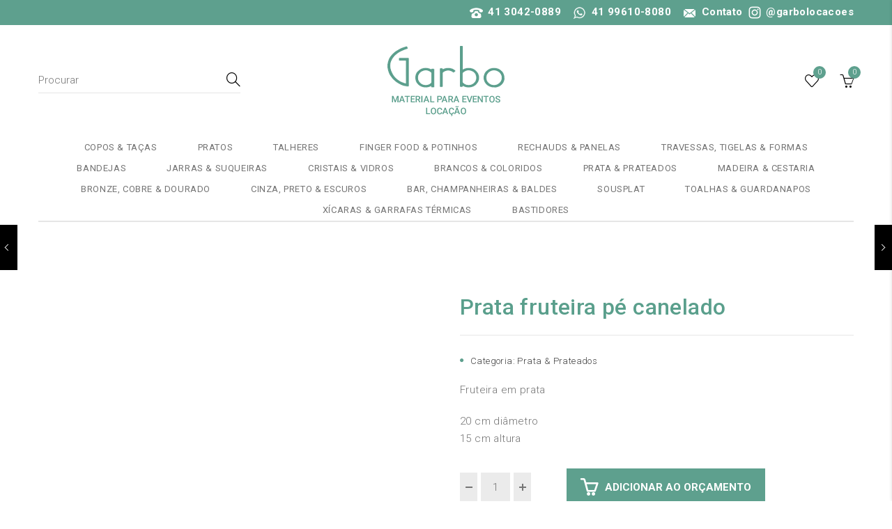

--- FILE ---
content_type: text/html; charset=UTF-8
request_url: https://www.garbolocacoes.com.br/product/prata-fruteira-pe-canelado/
body_size: 18026
content:
<!DOCTYPE html>
<html lang="pt-BR">
<head>
	<meta charset="UTF-8">
	<meta name="viewport" content="width=device-width, initial-scale=1">
	<link rel="profile" href="http://gmpg.org/xfn/11">
					<script>document.documentElement.className = document.documentElement.className + ' yes-js js_active js'</script>
				<title>Prata fruteira pé canelado &#8211; Garbo Locações</title>
                        <script>
                            /* You can add more configuration options to webfontloader by previously defining the WebFontConfig with your options */
                            if ( typeof WebFontConfig === "undefined" ) {
                                WebFontConfig = new Object();
                            }
                            WebFontConfig['google'] = {families: ['Roboto:100,300,400,500,700,900,100italic,300italic,400italic,500italic,700italic,900italic']};

                            (function() {
                                var wf = document.createElement( 'script' );
                                wf.src = 'https://ajax.googleapis.com/ajax/libs/webfont/1.5.3/webfont.js';
                                wf.type = 'text/javascript';
                                wf.async = 'true';
                                var s = document.getElementsByTagName( 'script' )[0];
                                s.parentNode.insertBefore( wf, s );
                            })();
                        </script>
                        <meta name='robots' content='max-image-preview:large' />
<link rel='dns-prefetch' href='//fonts.googleapis.com' />
<link rel='dns-prefetch' href='//s.w.org' />
<link rel="alternate" type="application/rss+xml" title="Feed para Garbo Locações &raquo;" href="https://www.garbolocacoes.com.br/feed/" />
<link rel="alternate" type="application/rss+xml" title="Feed de comentários para Garbo Locações &raquo;" href="https://www.garbolocacoes.com.br/comments/feed/" />
<script type="text/javascript">
window._wpemojiSettings = {"baseUrl":"https:\/\/s.w.org\/images\/core\/emoji\/14.0.0\/72x72\/","ext":".png","svgUrl":"https:\/\/s.w.org\/images\/core\/emoji\/14.0.0\/svg\/","svgExt":".svg","source":{"concatemoji":"https:\/\/www.garbolocacoes.com.br\/wp-includes\/js\/wp-emoji-release.min.js?ver=6.0.11"}};
/*! This file is auto-generated */
!function(e,a,t){var n,r,o,i=a.createElement("canvas"),p=i.getContext&&i.getContext("2d");function s(e,t){var a=String.fromCharCode,e=(p.clearRect(0,0,i.width,i.height),p.fillText(a.apply(this,e),0,0),i.toDataURL());return p.clearRect(0,0,i.width,i.height),p.fillText(a.apply(this,t),0,0),e===i.toDataURL()}function c(e){var t=a.createElement("script");t.src=e,t.defer=t.type="text/javascript",a.getElementsByTagName("head")[0].appendChild(t)}for(o=Array("flag","emoji"),t.supports={everything:!0,everythingExceptFlag:!0},r=0;r<o.length;r++)t.supports[o[r]]=function(e){if(!p||!p.fillText)return!1;switch(p.textBaseline="top",p.font="600 32px Arial",e){case"flag":return s([127987,65039,8205,9895,65039],[127987,65039,8203,9895,65039])?!1:!s([55356,56826,55356,56819],[55356,56826,8203,55356,56819])&&!s([55356,57332,56128,56423,56128,56418,56128,56421,56128,56430,56128,56423,56128,56447],[55356,57332,8203,56128,56423,8203,56128,56418,8203,56128,56421,8203,56128,56430,8203,56128,56423,8203,56128,56447]);case"emoji":return!s([129777,127995,8205,129778,127999],[129777,127995,8203,129778,127999])}return!1}(o[r]),t.supports.everything=t.supports.everything&&t.supports[o[r]],"flag"!==o[r]&&(t.supports.everythingExceptFlag=t.supports.everythingExceptFlag&&t.supports[o[r]]);t.supports.everythingExceptFlag=t.supports.everythingExceptFlag&&!t.supports.flag,t.DOMReady=!1,t.readyCallback=function(){t.DOMReady=!0},t.supports.everything||(n=function(){t.readyCallback()},a.addEventListener?(a.addEventListener("DOMContentLoaded",n,!1),e.addEventListener("load",n,!1)):(e.attachEvent("onload",n),a.attachEvent("onreadystatechange",function(){"complete"===a.readyState&&t.readyCallback()})),(e=t.source||{}).concatemoji?c(e.concatemoji):e.wpemoji&&e.twemoji&&(c(e.twemoji),c(e.wpemoji)))}(window,document,window._wpemojiSettings);
</script>
<style type="text/css">
img.wp-smiley,
img.emoji {
	display: inline !important;
	border: none !important;
	box-shadow: none !important;
	height: 1em !important;
	width: 1em !important;
	margin: 0 0.07em !important;
	vertical-align: -0.1em !important;
	background: none !important;
	padding: 0 !important;
}
</style>
	<link rel='stylesheet' id='wp-block-library-css'  href='https://www.garbolocacoes.com.br/wp-includes/css/dist/block-library/style.min.css?ver=6.0.11' type='text/css' media='all' />
<link rel='stylesheet' id='wc-blocks-vendors-style-css'  href='https://www.garbolocacoes.com.br/wp-content/plugins/woocommerce/packages/woocommerce-blocks/build/wc-blocks-vendors-style.css?ver=8.3.3' type='text/css' media='all' />
<link rel='stylesheet' id='wc-blocks-style-css'  href='https://www.garbolocacoes.com.br/wp-content/plugins/woocommerce/packages/woocommerce-blocks/build/wc-blocks-style.css?ver=8.3.3' type='text/css' media='all' />
<link rel='stylesheet' id='jquery-selectBox-css'  href='https://www.garbolocacoes.com.br/wp-content/plugins/yith-woocommerce-wishlist/assets/css/jquery.selectBox.css?ver=1.2.0' type='text/css' media='all' />
<link rel='stylesheet' id='yith-wcwl-font-awesome-css'  href='https://www.garbolocacoes.com.br/wp-content/plugins/yith-woocommerce-wishlist/assets/css/font-awesome.css?ver=4.7.0' type='text/css' media='all' />
<link rel='stylesheet' id='woocommerce_prettyPhoto_css-css'  href='//www.garbolocacoes.com.br/wp-content/plugins/woocommerce/assets/css/prettyPhoto.css?ver=3.1.6' type='text/css' media='all' />
<link rel='stylesheet' id='yith-wcwl-main-css'  href='https://www.garbolocacoes.com.br/wp-content/plugins/yith-woocommerce-wishlist/assets/css/style.css?ver=3.14.0' type='text/css' media='all' />
<style id='global-styles-inline-css' type='text/css'>
body{--wp--preset--color--black: #000000;--wp--preset--color--cyan-bluish-gray: #abb8c3;--wp--preset--color--white: #ffffff;--wp--preset--color--pale-pink: #f78da7;--wp--preset--color--vivid-red: #cf2e2e;--wp--preset--color--luminous-vivid-orange: #ff6900;--wp--preset--color--luminous-vivid-amber: #fcb900;--wp--preset--color--light-green-cyan: #7bdcb5;--wp--preset--color--vivid-green-cyan: #00d084;--wp--preset--color--pale-cyan-blue: #8ed1fc;--wp--preset--color--vivid-cyan-blue: #0693e3;--wp--preset--color--vivid-purple: #9b51e0;--wp--preset--gradient--vivid-cyan-blue-to-vivid-purple: linear-gradient(135deg,rgba(6,147,227,1) 0%,rgb(155,81,224) 100%);--wp--preset--gradient--light-green-cyan-to-vivid-green-cyan: linear-gradient(135deg,rgb(122,220,180) 0%,rgb(0,208,130) 100%);--wp--preset--gradient--luminous-vivid-amber-to-luminous-vivid-orange: linear-gradient(135deg,rgba(252,185,0,1) 0%,rgba(255,105,0,1) 100%);--wp--preset--gradient--luminous-vivid-orange-to-vivid-red: linear-gradient(135deg,rgba(255,105,0,1) 0%,rgb(207,46,46) 100%);--wp--preset--gradient--very-light-gray-to-cyan-bluish-gray: linear-gradient(135deg,rgb(238,238,238) 0%,rgb(169,184,195) 100%);--wp--preset--gradient--cool-to-warm-spectrum: linear-gradient(135deg,rgb(74,234,220) 0%,rgb(151,120,209) 20%,rgb(207,42,186) 40%,rgb(238,44,130) 60%,rgb(251,105,98) 80%,rgb(254,248,76) 100%);--wp--preset--gradient--blush-light-purple: linear-gradient(135deg,rgb(255,206,236) 0%,rgb(152,150,240) 100%);--wp--preset--gradient--blush-bordeaux: linear-gradient(135deg,rgb(254,205,165) 0%,rgb(254,45,45) 50%,rgb(107,0,62) 100%);--wp--preset--gradient--luminous-dusk: linear-gradient(135deg,rgb(255,203,112) 0%,rgb(199,81,192) 50%,rgb(65,88,208) 100%);--wp--preset--gradient--pale-ocean: linear-gradient(135deg,rgb(255,245,203) 0%,rgb(182,227,212) 50%,rgb(51,167,181) 100%);--wp--preset--gradient--electric-grass: linear-gradient(135deg,rgb(202,248,128) 0%,rgb(113,206,126) 100%);--wp--preset--gradient--midnight: linear-gradient(135deg,rgb(2,3,129) 0%,rgb(40,116,252) 100%);--wp--preset--duotone--dark-grayscale: url('#wp-duotone-dark-grayscale');--wp--preset--duotone--grayscale: url('#wp-duotone-grayscale');--wp--preset--duotone--purple-yellow: url('#wp-duotone-purple-yellow');--wp--preset--duotone--blue-red: url('#wp-duotone-blue-red');--wp--preset--duotone--midnight: url('#wp-duotone-midnight');--wp--preset--duotone--magenta-yellow: url('#wp-duotone-magenta-yellow');--wp--preset--duotone--purple-green: url('#wp-duotone-purple-green');--wp--preset--duotone--blue-orange: url('#wp-duotone-blue-orange');--wp--preset--font-size--small: 13px;--wp--preset--font-size--medium: 20px;--wp--preset--font-size--large: 36px;--wp--preset--font-size--x-large: 42px;}.has-black-color{color: var(--wp--preset--color--black) !important;}.has-cyan-bluish-gray-color{color: var(--wp--preset--color--cyan-bluish-gray) !important;}.has-white-color{color: var(--wp--preset--color--white) !important;}.has-pale-pink-color{color: var(--wp--preset--color--pale-pink) !important;}.has-vivid-red-color{color: var(--wp--preset--color--vivid-red) !important;}.has-luminous-vivid-orange-color{color: var(--wp--preset--color--luminous-vivid-orange) !important;}.has-luminous-vivid-amber-color{color: var(--wp--preset--color--luminous-vivid-amber) !important;}.has-light-green-cyan-color{color: var(--wp--preset--color--light-green-cyan) !important;}.has-vivid-green-cyan-color{color: var(--wp--preset--color--vivid-green-cyan) !important;}.has-pale-cyan-blue-color{color: var(--wp--preset--color--pale-cyan-blue) !important;}.has-vivid-cyan-blue-color{color: var(--wp--preset--color--vivid-cyan-blue) !important;}.has-vivid-purple-color{color: var(--wp--preset--color--vivid-purple) !important;}.has-black-background-color{background-color: var(--wp--preset--color--black) !important;}.has-cyan-bluish-gray-background-color{background-color: var(--wp--preset--color--cyan-bluish-gray) !important;}.has-white-background-color{background-color: var(--wp--preset--color--white) !important;}.has-pale-pink-background-color{background-color: var(--wp--preset--color--pale-pink) !important;}.has-vivid-red-background-color{background-color: var(--wp--preset--color--vivid-red) !important;}.has-luminous-vivid-orange-background-color{background-color: var(--wp--preset--color--luminous-vivid-orange) !important;}.has-luminous-vivid-amber-background-color{background-color: var(--wp--preset--color--luminous-vivid-amber) !important;}.has-light-green-cyan-background-color{background-color: var(--wp--preset--color--light-green-cyan) !important;}.has-vivid-green-cyan-background-color{background-color: var(--wp--preset--color--vivid-green-cyan) !important;}.has-pale-cyan-blue-background-color{background-color: var(--wp--preset--color--pale-cyan-blue) !important;}.has-vivid-cyan-blue-background-color{background-color: var(--wp--preset--color--vivid-cyan-blue) !important;}.has-vivid-purple-background-color{background-color: var(--wp--preset--color--vivid-purple) !important;}.has-black-border-color{border-color: var(--wp--preset--color--black) !important;}.has-cyan-bluish-gray-border-color{border-color: var(--wp--preset--color--cyan-bluish-gray) !important;}.has-white-border-color{border-color: var(--wp--preset--color--white) !important;}.has-pale-pink-border-color{border-color: var(--wp--preset--color--pale-pink) !important;}.has-vivid-red-border-color{border-color: var(--wp--preset--color--vivid-red) !important;}.has-luminous-vivid-orange-border-color{border-color: var(--wp--preset--color--luminous-vivid-orange) !important;}.has-luminous-vivid-amber-border-color{border-color: var(--wp--preset--color--luminous-vivid-amber) !important;}.has-light-green-cyan-border-color{border-color: var(--wp--preset--color--light-green-cyan) !important;}.has-vivid-green-cyan-border-color{border-color: var(--wp--preset--color--vivid-green-cyan) !important;}.has-pale-cyan-blue-border-color{border-color: var(--wp--preset--color--pale-cyan-blue) !important;}.has-vivid-cyan-blue-border-color{border-color: var(--wp--preset--color--vivid-cyan-blue) !important;}.has-vivid-purple-border-color{border-color: var(--wp--preset--color--vivid-purple) !important;}.has-vivid-cyan-blue-to-vivid-purple-gradient-background{background: var(--wp--preset--gradient--vivid-cyan-blue-to-vivid-purple) !important;}.has-light-green-cyan-to-vivid-green-cyan-gradient-background{background: var(--wp--preset--gradient--light-green-cyan-to-vivid-green-cyan) !important;}.has-luminous-vivid-amber-to-luminous-vivid-orange-gradient-background{background: var(--wp--preset--gradient--luminous-vivid-amber-to-luminous-vivid-orange) !important;}.has-luminous-vivid-orange-to-vivid-red-gradient-background{background: var(--wp--preset--gradient--luminous-vivid-orange-to-vivid-red) !important;}.has-very-light-gray-to-cyan-bluish-gray-gradient-background{background: var(--wp--preset--gradient--very-light-gray-to-cyan-bluish-gray) !important;}.has-cool-to-warm-spectrum-gradient-background{background: var(--wp--preset--gradient--cool-to-warm-spectrum) !important;}.has-blush-light-purple-gradient-background{background: var(--wp--preset--gradient--blush-light-purple) !important;}.has-blush-bordeaux-gradient-background{background: var(--wp--preset--gradient--blush-bordeaux) !important;}.has-luminous-dusk-gradient-background{background: var(--wp--preset--gradient--luminous-dusk) !important;}.has-pale-ocean-gradient-background{background: var(--wp--preset--gradient--pale-ocean) !important;}.has-electric-grass-gradient-background{background: var(--wp--preset--gradient--electric-grass) !important;}.has-midnight-gradient-background{background: var(--wp--preset--gradient--midnight) !important;}.has-small-font-size{font-size: var(--wp--preset--font-size--small) !important;}.has-medium-font-size{font-size: var(--wp--preset--font-size--medium) !important;}.has-large-font-size{font-size: var(--wp--preset--font-size--large) !important;}.has-x-large-font-size{font-size: var(--wp--preset--font-size--x-large) !important;}
</style>
<link rel='stylesheet' id='contact-form-7-css'  href='https://www.garbolocacoes.com.br/wp-content/plugins/contact-form-7/includes/css/styles.css?ver=5.6.3' type='text/css' media='all' />
<link rel='stylesheet' id='jmsimageswatch-style-css'  href='https://www.garbolocacoes.com.br/wp-content/plugins/jms-imageswatch/assets/css/style.css?ver=6.0.11' type='text/css' media='all' />
<link rel='stylesheet' id='search-fornt-css'  href='https://www.garbolocacoes.com.br/wp-content/plugins/jmsajaxsearch/css/style.css?ver=6.0.11' type='text/css' media='all' />
<style id='search-fornt-inline-css' type='text/css'>

                #search_result {
                        background-color: #ffffff;
                        color:#000000 !important;
                        border-radius:3px;
						font-size:13px;
                }
                 #search_result a {
                        color:#000000 !important;
						font-size:15px !important;
                }
</style>
<style id='woocommerce-inline-inline-css' type='text/css'>
.woocommerce form .form-row .required { visibility: visible; }
</style>
<link rel='stylesheet' id='dashicons-css'  href='https://www.garbolocacoes.com.br/wp-includes/css/dashicons.min.css?ver=6.0.11' type='text/css' media='all' />
<style id='dashicons-inline-css' type='text/css'>
[data-font="Dashicons"]:before {font-family: 'Dashicons' !important;content: attr(data-icon) !important;speak: none !important;font-weight: normal !important;font-variant: normal !important;text-transform: none !important;line-height: 1 !important;font-style: normal !important;-webkit-font-smoothing: antialiased !important;-moz-osx-font-smoothing: grayscale !important;}
</style>
<link rel='stylesheet' id='wpmm_fontawesome_css-css'  href='https://www.garbolocacoes.com.br/wp-content/plugins/wp-megamenu/assets/font-awesome-4.7.0/css/font-awesome.min.css?ver=4.7.0' type='text/css' media='all' />
<link rel='stylesheet' id='wpmm_icofont_css-css'  href='https://www.garbolocacoes.com.br/wp-content/plugins/wp-megamenu/assets/icofont/icofont.min.css?ver=1.0.1' type='text/css' media='all' />
<link rel='stylesheet' id='wpmm_css-css'  href='https://www.garbolocacoes.com.br/wp-content/plugins/wp-megamenu/assets/css/wpmm.css?ver=1.4.2' type='text/css' media='all' />
<link rel='stylesheet' id='featuresbox_css-css'  href='https://www.garbolocacoes.com.br/wp-content/plugins/wp-megamenu/addons/wpmm-featuresbox/wpmm-featuresbox.css?ver=1' type='text/css' media='all' />
<link rel='stylesheet' id='postgrid_css-css'  href='https://www.garbolocacoes.com.br/wp-content/plugins/wp-megamenu/addons/wpmm-gridpost/wpmm-gridpost.css?ver=1' type='text/css' media='all' />
<link rel='stylesheet' id='jquery-colorbox-css'  href='https://www.garbolocacoes.com.br/wp-content/plugins/yith-woocommerce-compare/assets/css/colorbox.css?ver=1.4.21' type='text/css' media='all' />
<!--[if lt IE 9]>
<link rel='stylesheet' id='vc_lte_ie9-css'  href='https://www.garbolocacoes.com.br/wp-content/plugins/js_composer/assets/css/vc_lte_ie9.min.css?ver=6.0.2' type='text/css' media='screen' />
<![endif]-->
<link rel='stylesheet' id='wpgdprc-front-css-css'  href='https://www.garbolocacoes.com.br/wp-content/plugins/wp-gdpr-compliance/Assets/css/front.css?ver=1665533952' type='text/css' media='all' />
<style id='wpgdprc-front-css-inline-css' type='text/css'>
:root{--wp-gdpr--bar--background-color: #000000;--wp-gdpr--bar--color: #ffffff;--wp-gdpr--button--background-color: #000000;--wp-gdpr--button--background-color--darken: #000000;--wp-gdpr--button--color: #ffffff;}
</style>
<link rel='stylesheet' id='oswald-css'  href='//fonts.googleapis.com/css?family=Oswald%3A200%2C300%2Cregular%2C500%2C600%2C700&#038;ver=1.4.2' type='text/css' media='all' />
<link rel='stylesheet' id='poppins-css'  href='//fonts.googleapis.com/css?family=Poppins%3A100%2C100italic%2C200%2C200italic%2C300%2C300italic%2Cregular%2Citalic%2C500%2C500italic%2C600%2C600italic%2C700%2C700italic%2C800%2C800italic%2C900%2C900italic&#038;ver=1.4.2' type='text/css' media='all' />
<link rel='stylesheet' id='bootstrap-css'  href='https://www.garbolocacoes.com.br/wp-content/themes/adiva/assets/3rd-party/bootstrap/css/bootstrap.min.css?ver=3.3.7' type='text/css' media='all' />
<link rel='stylesheet' id='font-awesome-css'  href='https://www.garbolocacoes.com.br/wp-content/plugins/js_composer/assets/lib/bower/font-awesome/css/font-awesome.min.css?ver=6.0.2' type='text/css' media='all' />
<style id='font-awesome-inline-css' type='text/css'>
[data-font="FontAwesome"]:before {font-family: 'FontAwesome' !important;content: attr(data-icon) !important;speak: none !important;font-weight: normal !important;font-variant: normal !important;text-transform: none !important;line-height: 1 !important;font-style: normal !important;-webkit-font-smoothing: antialiased !important;-moz-osx-font-smoothing: grayscale !important;}
</style>
<link rel='stylesheet' id='simple-line-icons-css'  href='https://www.garbolocacoes.com.br/wp-content/themes/adiva/assets/3rd-party/simple-line-icons/simple-line-icons.css?ver=6.0.11' type='text/css' media='all' />
<link rel='stylesheet' id='linearicons-css'  href='https://www.garbolocacoes.com.br/wp-content/themes/adiva/assets/3rd-party/linearicons/style.css?ver=1.0.0' type='text/css' media='all' />
<link rel='stylesheet' id='slick-css'  href='https://www.garbolocacoes.com.br/wp-content/themes/adiva/assets/3rd-party/slick/slick.css?ver=6.0.11' type='text/css' media='all' />
<link rel='stylesheet' id='owl-carousel-css'  href='https://www.garbolocacoes.com.br/wp-content/themes/adiva/assets/3rd-party/owl-carousel/owl.carousel.min.css?ver=2.0.0' type='text/css' media='all' />
<link rel='stylesheet' id='owl-carousel-theme-css'  href='https://www.garbolocacoes.com.br/wp-content/themes/adiva/assets/3rd-party/owl-carousel/owl.theme.default.min.css?ver=6.0.11' type='text/css' media='all' />
<link rel='stylesheet' id='magnific-popup-css'  href='https://www.garbolocacoes.com.br/wp-content/themes/adiva/assets/3rd-party/magnific-popup/magnific-popup.css?ver=6.0.11' type='text/css' media='all' />
<link rel='stylesheet' id='magnific-popup-effect-css'  href='https://www.garbolocacoes.com.br/wp-content/themes/adiva/assets/3rd-party/magnific-popup/magnific-popup-effect.css?ver=6.0.11' type='text/css' media='all' />
<link rel='stylesheet' id='adiva-style-css'  href='https://www.garbolocacoes.com.br/wp-content/themes/adiva/style.css?ver=6.0.11' type='text/css' media='all' />
<style id='adiva-style-inline-css' type='text/css'>
                a:hover, a:focus, a:active,                p a,                .color,                .result-wrapper .content-price ins                .topbar.color-scheme-dark .topbar-menu li a:hover,                .topbar.color-scheme-dark .topbar-menu li a:focus,                .topbar.color-scheme-dark .dropdown-toggle:hover,                .header-5 .bottom-menu li a:hover,                .header-5 .social-list-icons li a:hover,                .adiva-menu .dropdown-menu .column-heading:hover,                .adiva-menu li a:hover,                .adiva-menu li.current-menu-ancestor > a,                .adiva-menu li.current-menu-item > a,                #footer-wrapper a:hover,                #footer-wrapper p a,                #footer-wrapper .footer-bottom .copyright a,                #footer-wrapper.color-scheme-light a:hover, #footer-wrapper.color-scheme-light time:hover,                .not-found .entry-header:before,                .blog-design-slider .blog-meta a:hover,                .blog-design-slider .blog-meta i,                .comments-area .reply a,                .widget_ranged_price_filter .ranged-price-filter li.current,                .widget_order_by_filter li.current,                .widget_ranged_price_filter .ranged-price-filter li.current a,                .widget_order_by_filter li.current a,                .widget_categories ul li.current_page_item > a,                .widget_pages ul li.current_page_item > a,                .widget_archive ul li.current_page_item > a,                .widget_nav_menu ul li.current_page_item > a,                .widget_product_categories ul li.current_page_item > a,                .product_list_widget > li ins,                .special-filter .product-categories > li > a:hover,                .special-filter .product-categories > li > a:focus,                .special-filter .product-categories > li .count,                .special-filter .product-categories > li.active > a,                .product-box .product-cat a:hover,                .product-box .price ins,                .product-btn li .yith-wcwl-add-to-wishlist .yith-wcwl-wishlistaddedbrowse.show a:before,                .woocommerce-product-rating .woocommerce-review-link:hover,                .product_meta li:before,                .product_meta a:hover,                .entry-summary .compare.button:hover,                body.woocommerce-checkout .woocommerce > .woocommerce-info a,                .title-color-primary .subtitle,                .portfolio-filter > a.selected,                .product-filter a.active,                .jmsproduct-tab .nav-tabs > li.active > a,                .jmsproduct-tab.design-tab-2 .nav-tabs > li.active > a,                .adiva-price-table.price-style-alt .adiva-price-currency,                .adiva-price-table.price-style-alt .adiva-price-value,                .adiva-line-bullets .tp-bullet.selected .adiva-bullet-num,                .custom-banner .btn-transparent-color,                .custom-banner h3 span {                    color: #5ea08e;                }                            .btn.btn-color-primary,                .button.btn-color-primary,                button.btn-color-primary,                .added_to_cart.btn-color-primary,                input[type="submit"].btn-color-primary,                input[type="button"].btn-color-primary,                input[type="reset"].btn-color-primary,                .btn-transparent:hover,                .checkout-button,                .coupon .button,                .checkout_coupon .button,                .actions .update-cart,                #place_order,                #customer_login .button,                .owl-theme .owl-dots .owl-dot.active span,                .owl-theme .owl-dots .owl-dot:hover span,                #header-wishlist a span,                #header-cart .cart-count,                .topbar,                .header-4 .main-navigation,                .adiva-mobile-menu .menu-title,                .contact-form-default .wpcf7-submit,                .meta-post-categories .meta-post-categories-inner,                .adiva-single-bottom .tags-list a:hover:after,                .adiva-single-bottom .tags-list a:focus:after,                .post-password-form input[type="submit"],                .adiva-pagination .page-numbers li span:hover,                .adiva-pagination .page-numbers li a:hover,                .adiva-pagination .page-numbers li .current,                .adiva-ajax-loadmore a:hover,                .adiva-ajax-loadmore a:focus,                .comment-form .submit,                .page-links > span:not(.page-links-title),                .adiva-entry-content .page-links > a,                .adiva-entry-content .page-links > span:not(.page-links-title),                .widget_calendar #wp-calendar tbody a,                .tagcloud a:hover, .tagcloud a:focus,                .widget_shopping_cart_content .buttons a:hover,                .widget_price_filter .ui-slider .ui-slider-range,                .badge,                .product-btn li .button:hover,                .product-btn li .button:focus,                .product-btn li .yith-wcwl-add-to-wishlist:hover,                .product-btn li .yith-wcwl-add-to-wishlist:focus,                nav.woocommerce-pagination ul li a:focus,                nav.woocommerce-pagination ul li a:hover,                nav.woocommerce-pagination ul li span.current,                .wc-single-video a:before,                .single_add_to_cart_button,                .woocommerce table.wishlist_table a.button,                .woocommerce-MyAccount-content .button.view,                input[type="submit"].dokan-btn,                a.dokan-btn,                .dokan-btn,                input[type="submit"].dokan-btn:hover, input[type="submit"].dokan-btn:focus,                a.dokan-btn:hover,                a.dokan-btn:focus,                .dokan-btn:hover,                .dokan-btn:focus,                .title-color-primary .subtitle.style-background,                .portfolio-filter > a:before,                .jmsproduct-tab .nav-tabs > li > a:after,                .jmsproduct-tab.design-tab-2 .nav-tabs > li.active > a:after,                .megamenu-widget-wrapper h3,                .countdown-style-primary .adiva-countdown > span,                .adiva-price-table .adiva-plan-footer > a,                .adiva-price-table.price-style-default .adiva-plan-price,                .spinner1 .bounce11,                .spinner1 .bounce22,                .spinner4 .bounce11,                .spinner4 .bounce22,                .spinner4 .bounce33,                .spinner5,                .spinner6 .dot11,                .spinner6 .dot22,                .product-list-info .product-btn .button-cart {                    background-color: #5ea08e;                }                            .tp-caption.btn-slider-primary,                #rev_slider_65_1 .uranus .tp-bullet.selected .tp-bullet-inner,                #rev_slider_65_1 .uranus .tp-bullet:hover .tp-bullet-inner,                #rev_slider_65_1 .uranus .tp-bullet-inner,                #rev_slider_68_1 .uranus .tp-bullet.selected .tp-bullet-inner,                #rev_slider_68_1 .uranus .tp-bullet:hover .tp-bullet-inner,                #rev_slider_68_1 .uranus .tp-bullet-inner,                #rev_slider_69_1 .uranus .tp-bullet.selected .tp-bullet-inner,                #rev_slider_69_1 .uranus .tp-bullet:hover .tp-bullet-inner,                #rev_slider_69_1 .uranus .tp-bullet-inner,                #slider-home-9 .uranus .tp-bullet.selected .tp-bullet-inner,                #slider-home-9 .uranus .tp-bullet:hover .tp-bullet-inner,                #slider-home-9 .uranus .tp-bullet-inner {                    background-color: #5ea08e !important;                }                            #rev_slider_65_1 .uranus .tp-bullet-inner,                #rev_slider_68_1 .uranus .tp-bullet-inner,                #rev_slider_69_1 .uranus .tp-bullet-inner,                #slider-home-9 .uranus .tp-bullet-inner {                    opacity: 0.5;                }                            .banner-1-5 .subsubtitle p,                .banner-3-5 .subtitle p,                .banner-5-5 .subtitle p,                .banner-1-6 .subtitle p {                    color: #5ea08e !important;                }                            #rev_slider_65_1 .uranus .tp-bullet.selected,                #rev_slider_65_1 .uranus .tp-bullet:hover,                #rev_slider_68_1 .uranus .tp-bullet.selected,                #rev_slider_68_1 .uranus .tp-bullet:hover,                #rev_slider_69_1 .uranus .tp-bullet.selected,                #rev_slider_69_1 .uranus .tp-bullet:hover,                #slider-home-9 .uranus .tp-bullet.selected,                #slider-home-9 .uranus .tp-bullet:hover {                    box-shadow: 0 0 0 2px #5ea08e !important;                }                            input[type="email"]:focus,                input[type="date"]:focus,                input[type="search"]:focus,                input[type="number"]:focus,                input[type="text"]:focus,                input[type="tel"]:focus,                input[type="url"]:focus,                input[type="password"]:focus,                textarea:focus,                select:focus,                .btn-transparent:hover,                .newsletter-form input[type="email"]:focus,                #newsletter-bottom .newsletter-form input[type="email"]:focus,                .adiva-single-bottom .tags-list a:hover,                .adiva-single-bottom .tags-list a:focus,                .adiva-ajax-loadmore a:hover,                .adiva-ajax-loadmore a:focus,                .tagcloud a:hover, .tagcloud a:focus,                .widget_shopping_cart_content .buttons a:hover,                .product-btn li .button:hover,                .product-btn li .button:focus,                .entry-summary .attribute-wrap .imageswatch-variation.selected,                .tabs-layout-tabs .wc-tabs > li.active,                .testimonials-slider .owl-theme .owl-dots .owl-dot.active span,                .adiva-price-table.actived .adiva-plan-inner,                .adiva-line-bullets .tp-bullet.selected::after,                .custom-banner .btn-transparent-color,                .product-list-info .product-btn .button-cart,                .product-list-info .product-btn .yith-wcwl-add-to-wishlist:hover {                    border-color: #5ea08e;                }            
</style>
<script type="text/template" id="tmpl-variation-template">
	<div class="woocommerce-variation-description">{{{ data.variation.variation_description }}}</div>
	<div class="woocommerce-variation-price">{{{ data.variation.price_html }}}</div>
	<div class="woocommerce-variation-availability">{{{ data.variation.availability_html }}}</div>
</script>
<script type="text/template" id="tmpl-unavailable-variation-template">
	<p>Desculpe, este produto não está disponível. Escolha uma combinação diferente.</p>
</script>
<script type='text/javascript' src='https://www.garbolocacoes.com.br/wp-includes/js/jquery/jquery.min.js?ver=3.6.0' id='jquery-core-js'></script>
<script type='text/javascript' src='https://www.garbolocacoes.com.br/wp-includes/js/jquery/jquery-migrate.min.js?ver=3.3.2' id='jquery-migrate-js'></script>
<script type='text/javascript' id='ajax-script-js-extra'>
/* <![CDATA[ */
var jmsajaxsearch_ajax = {"ajax_url":"https:\/\/www.garbolocacoes.com.br\/wp-admin\/admin-ajax.php","time_out":"1000"};
/* ]]> */
</script>
<script type='text/javascript' src='https://www.garbolocacoes.com.br/wp-content/plugins/jmsajaxsearch/js/ajax-search.min.js?ver=1.1' id='ajax-script-js'></script>
<script type='text/javascript' src='https://www.garbolocacoes.com.br/wp-content/plugins/woocommerce/assets/js/jquery-blockui/jquery.blockUI.min.js?ver=2.7.0-wc.6.9.4' id='jquery-blockui-js'></script>
<script type='text/javascript' id='wc-add-to-cart-js-extra'>
/* <![CDATA[ */
var wc_add_to_cart_params = {"ajax_url":"\/wp-admin\/admin-ajax.php","wc_ajax_url":"\/?wc-ajax=%%endpoint%%","i18n_view_cart":"Ver carrinho","cart_url":"https:\/\/www.garbolocacoes.com.br\/carrinho\/","is_cart":"","cart_redirect_after_add":"no"};
/* ]]> */
</script>
<script type='text/javascript' src='https://www.garbolocacoes.com.br/wp-content/plugins/woocommerce/assets/js/frontend/add-to-cart.min.js?ver=6.9.4' id='wc-add-to-cart-js'></script>
<script type='text/javascript' src='https://www.garbolocacoes.com.br/wp-content/plugins/wp-megamenu/addons/wpmm-featuresbox/wpmm-featuresbox.js?ver=1' id='featuresbox-style-js'></script>
<script type='text/javascript' id='postgrid-style-js-extra'>
/* <![CDATA[ */
var postgrid_ajax_load = {"ajax_url":"https:\/\/www.garbolocacoes.com.br\/wp-admin\/admin-ajax.php","redirecturl":"https:\/\/www.garbolocacoes.com.br\/"};
/* ]]> */
</script>
<script type='text/javascript' src='https://www.garbolocacoes.com.br/wp-content/plugins/wp-megamenu/addons/wpmm-gridpost/wpmm-gridpost.js?ver=1' id='postgrid-style-js'></script>
<script type='text/javascript' src='https://www.garbolocacoes.com.br/wp-content/plugins/js_composer/assets/js/vendors/woocommerce-add-to-cart.js?ver=6.0.2' id='vc_woocommerce-add-to-cart-js-js'></script>
<script type='text/javascript' src='https://www.garbolocacoes.com.br/wp-content/plugins/adiva-addons/inc/megamenu/js/megamenu.min.js?ver=6.0.11' id='jmsmegamenu-script-js'></script>
<script type='text/javascript' id='wpgdprc-front-js-js-extra'>
/* <![CDATA[ */
var wpgdprcFront = {"ajaxUrl":"https:\/\/www.garbolocacoes.com.br\/wp-admin\/admin-ajax.php","ajaxNonce":"488f13f6d1","ajaxArg":"security","pluginPrefix":"wpgdprc","blogId":"1","isMultiSite":"","locale":"pt_BR","showSignUpModal":"","showFormModal":"","cookieName":"wpgdprc-consent","consentVersion":"","path":"\/","prefix":"wpgdprc"};
/* ]]> */
</script>
<script type='text/javascript' src='https://www.garbolocacoes.com.br/wp-content/plugins/wp-gdpr-compliance/Assets/js/front.min.js?ver=1665533952' id='wpgdprc-front-js-js'></script>
<link rel="https://api.w.org/" href="https://www.garbolocacoes.com.br/wp-json/" /><link rel="alternate" type="application/json" href="https://www.garbolocacoes.com.br/wp-json/wp/v2/product/4751" /><link rel="EditURI" type="application/rsd+xml" title="RSD" href="https://www.garbolocacoes.com.br/xmlrpc.php?rsd" />
<link rel="wlwmanifest" type="application/wlwmanifest+xml" href="https://www.garbolocacoes.com.br/wp-includes/wlwmanifest.xml" /> 
<meta name="generator" content="WordPress 6.0.11" />
<meta name="generator" content="WooCommerce 6.9.4" />
<link rel="canonical" href="https://www.garbolocacoes.com.br/product/prata-fruteira-pe-canelado/" />
<link rel='shortlink' href='https://www.garbolocacoes.com.br/?p=4751' />
<link rel="alternate" type="application/json+oembed" href="https://www.garbolocacoes.com.br/wp-json/oembed/1.0/embed?url=https%3A%2F%2Fwww.garbolocacoes.com.br%2Fproduct%2Fprata-fruteira-pe-canelado%2F" />
<link rel="alternate" type="text/xml+oembed" href="https://www.garbolocacoes.com.br/wp-json/oembed/1.0/embed?url=https%3A%2F%2Fwww.garbolocacoes.com.br%2Fproduct%2Fprata-fruteira-pe-canelado%2F&#038;format=xml" />

        <script type="text/javascript" >
            var imageswatch_ajax_url = "https://www.garbolocacoes.com.br/wp-admin/admin-ajax.php";
        </script><style>.wp-megamenu-wrap &gt; ul.wp-megamenu &gt; li.wpmm_mega_menu &gt; .wpmm-strees-row-container 
                        &gt; ul.wp-megamenu-sub-menu { width: 100% !important;}.wp-megamenu &gt; li.wp-megamenu-item-3470.wpmm-item-fixed-width  &gt; ul.wp-megamenu-sub-menu { width: 100% !important;}.wpmm-nav-wrap ul.wp-megamenu&gt;li ul.wp-megamenu-sub-menu #wp-megamenu-item-3470&gt;a { }.wpmm-nav-wrap .wp-megamenu&gt;li&gt;ul.wp-megamenu-sub-menu li#wp-megamenu-item-3470&gt;a { }li#wp-megamenu-item-3470&gt; ul ul ul&gt; li { width: 100%; display: inline-block;} li#wp-megamenu-item-3470 a { }#wp-megamenu-item-3470&gt; .wp-megamenu-sub-menu { }.wp-megamenu-wrap &gt; ul.wp-megamenu &gt; li.wpmm_mega_menu &gt; .wpmm-strees-row-container 
                        &gt; ul.wp-megamenu-sub-menu { width: 100% !important;}.wp-megamenu &gt; li.wp-megamenu-item-3568.wpmm-item-fixed-width  &gt; ul.wp-megamenu-sub-menu { width: 100% !important;}.wpmm-nav-wrap ul.wp-megamenu&gt;li ul.wp-megamenu-sub-menu #wp-megamenu-item-3568&gt;a { }.wpmm-nav-wrap .wp-megamenu&gt;li&gt;ul.wp-megamenu-sub-menu li#wp-megamenu-item-3568&gt;a { }li#wp-megamenu-item-3568&gt; ul ul ul&gt; li { width: 100%; display: inline-block;} li#wp-megamenu-item-3568 a { }#wp-megamenu-item-3568&gt; .wp-megamenu-sub-menu { }.wp-megamenu-wrap &gt; ul.wp-megamenu &gt; li.wpmm_mega_menu &gt; .wpmm-strees-row-container 
                        &gt; ul.wp-megamenu-sub-menu { width: 100% !important;}.wp-megamenu &gt; li.wp-megamenu-item-3567.wpmm-item-fixed-width  &gt; ul.wp-megamenu-sub-menu { width: 100% !important;}.wpmm-nav-wrap ul.wp-megamenu&gt;li ul.wp-megamenu-sub-menu #wp-megamenu-item-3567&gt;a { }.wpmm-nav-wrap .wp-megamenu&gt;li&gt;ul.wp-megamenu-sub-menu li#wp-megamenu-item-3567&gt;a { }li#wp-megamenu-item-3567&gt; ul ul ul&gt; li { width: 100%; display: inline-block;} li#wp-megamenu-item-3567 a { }#wp-megamenu-item-3567&gt; .wp-megamenu-sub-menu { }.wp-megamenu-wrap &gt; ul.wp-megamenu &gt; li.wpmm_mega_menu &gt; .wpmm-strees-row-container 
                        &gt; ul.wp-megamenu-sub-menu { width: 100% !important;}.wp-megamenu &gt; li.wp-megamenu-item-3392.wpmm-item-fixed-width  &gt; ul.wp-megamenu-sub-menu { width: 100% !important;}.wpmm-nav-wrap ul.wp-megamenu&gt;li ul.wp-megamenu-sub-menu #wp-megamenu-item-3392&gt;a { }.wpmm-nav-wrap .wp-megamenu&gt;li&gt;ul.wp-megamenu-sub-menu li#wp-megamenu-item-3392&gt;a { }li#wp-megamenu-item-3392&gt; ul ul ul&gt; li { width: 100%; display: inline-block;} li#wp-megamenu-item-3392 a { }#wp-megamenu-item-3392&gt; .wp-megamenu-sub-menu { }.wp-megamenu-wrap &gt; ul.wp-megamenu &gt; li.wpmm_mega_menu &gt; .wpmm-strees-row-container 
                        &gt; ul.wp-megamenu-sub-menu { width: 100% !important;}.wp-megamenu &gt; li.wp-megamenu-item-3467.wpmm-item-fixed-width  &gt; ul.wp-megamenu-sub-menu { width: 100% !important;}.wpmm-nav-wrap ul.wp-megamenu&gt;li ul.wp-megamenu-sub-menu #wp-megamenu-item-3467&gt;a { }.wpmm-nav-wrap .wp-megamenu&gt;li&gt;ul.wp-megamenu-sub-menu li#wp-megamenu-item-3467&gt;a { }li#wp-megamenu-item-3467&gt; ul ul ul&gt; li { width: 100%; display: inline-block;} li#wp-megamenu-item-3467 a { }#wp-megamenu-item-3467&gt; .wp-megamenu-sub-menu { }.wp-megamenu-wrap &gt; ul.wp-megamenu &gt; li.wpmm_mega_menu &gt; .wpmm-strees-row-container 
                        &gt; ul.wp-megamenu-sub-menu { width: 100% !important;}.wp-megamenu &gt; li.wp-megamenu-item-4886.wpmm-item-fixed-width  &gt; ul.wp-megamenu-sub-menu { width: 100% !important;}.wpmm-nav-wrap ul.wp-megamenu&gt;li ul.wp-megamenu-sub-menu #wp-megamenu-item-4886&gt;a { }.wpmm-nav-wrap .wp-megamenu&gt;li&gt;ul.wp-megamenu-sub-menu li#wp-megamenu-item-4886&gt;a { }li#wp-megamenu-item-4886&gt; ul ul ul&gt; li { width: 100%; display: inline-block;} li#wp-megamenu-item-4886 a { }#wp-megamenu-item-4886&gt; .wp-megamenu-sub-menu { }.wp-megamenu-wrap &gt; ul.wp-megamenu &gt; li.wpmm_mega_menu &gt; .wpmm-strees-row-container 
                        &gt; ul.wp-megamenu-sub-menu { width: 100% !important;}.wp-megamenu &gt; li.wp-megamenu-item-4890.wpmm-item-fixed-width  &gt; ul.wp-megamenu-sub-menu { width: 100% !important;}.wpmm-nav-wrap ul.wp-megamenu&gt;li ul.wp-megamenu-sub-menu #wp-megamenu-item-4890&gt;a { }.wpmm-nav-wrap .wp-megamenu&gt;li&gt;ul.wp-megamenu-sub-menu li#wp-megamenu-item-4890&gt;a { }li#wp-megamenu-item-4890&gt; ul ul ul&gt; li { width: 100%; display: inline-block;} li#wp-megamenu-item-4890 a { }#wp-megamenu-item-4890&gt; .wp-megamenu-sub-menu { }.wp-megamenu-wrap &gt; ul.wp-megamenu &gt; li.wpmm_mega_menu &gt; .wpmm-strees-row-container 
                        &gt; ul.wp-megamenu-sub-menu { width: 100% !important;}.wp-megamenu &gt; li.wp-megamenu-item-4880.wpmm-item-fixed-width  &gt; ul.wp-megamenu-sub-menu { width: 100% !important;}.wpmm-nav-wrap ul.wp-megamenu&gt;li ul.wp-megamenu-sub-menu #wp-megamenu-item-4880&gt;a { }.wpmm-nav-wrap .wp-megamenu&gt;li&gt;ul.wp-megamenu-sub-menu li#wp-megamenu-item-4880&gt;a { }li#wp-megamenu-item-4880&gt; ul ul ul&gt; li { width: 100%; display: inline-block;} li#wp-megamenu-item-4880 a { }#wp-megamenu-item-4880&gt; .wp-megamenu-sub-menu { }.wp-megamenu-wrap &gt; ul.wp-megamenu &gt; li.wpmm_mega_menu &gt; .wpmm-strees-row-container 
                        &gt; ul.wp-megamenu-sub-menu { width: 100% !important;}.wp-megamenu &gt; li.wp-megamenu-item-4883.wpmm-item-fixed-width  &gt; ul.wp-megamenu-sub-menu { width: 100% !important;}.wpmm-nav-wrap ul.wp-megamenu&gt;li ul.wp-megamenu-sub-menu #wp-megamenu-item-4883&gt;a { }.wpmm-nav-wrap .wp-megamenu&gt;li&gt;ul.wp-megamenu-sub-menu li#wp-megamenu-item-4883&gt;a { }li#wp-megamenu-item-4883&gt; ul ul ul&gt; li { width: 100%; display: inline-block;} li#wp-megamenu-item-4883 a { }#wp-megamenu-item-4883&gt; .wp-megamenu-sub-menu { }.wp-megamenu-wrap &gt; ul.wp-megamenu &gt; li.wpmm_mega_menu &gt; .wpmm-strees-row-container 
                        &gt; ul.wp-megamenu-sub-menu { width: 100% !important;}.wp-megamenu &gt; li.wp-megamenu-item-3508.wpmm-item-fixed-width  &gt; ul.wp-megamenu-sub-menu { width: 100% !important;}.wpmm-nav-wrap ul.wp-megamenu&gt;li ul.wp-megamenu-sub-menu #wp-megamenu-item-3508&gt;a { }.wpmm-nav-wrap .wp-megamenu&gt;li&gt;ul.wp-megamenu-sub-menu li#wp-megamenu-item-3508&gt;a { }li#wp-megamenu-item-3508&gt; ul ul ul&gt; li { width: 100%; display: inline-block;} li#wp-megamenu-item-3508 a { }#wp-megamenu-item-3508&gt; .wp-megamenu-sub-menu { }.wp-megamenu-wrap &gt; ul.wp-megamenu &gt; li.wpmm_mega_menu &gt; .wpmm-strees-row-container 
                        &gt; ul.wp-megamenu-sub-menu { width: 100% !important;}.wp-megamenu &gt; li.wp-megamenu-item-3473.wpmm-item-fixed-width  &gt; ul.wp-megamenu-sub-menu { width: 100% !important;}.wpmm-nav-wrap ul.wp-megamenu&gt;li ul.wp-megamenu-sub-menu #wp-megamenu-item-3473&gt;a { }.wpmm-nav-wrap .wp-megamenu&gt;li&gt;ul.wp-megamenu-sub-menu li#wp-megamenu-item-3473&gt;a { }li#wp-megamenu-item-3473&gt; ul ul ul&gt; li { width: 100%; display: inline-block;} li#wp-megamenu-item-3473 a { }#wp-megamenu-item-3473&gt; .wp-megamenu-sub-menu { }.wp-megamenu-wrap &gt; ul.wp-megamenu &gt; li.wpmm_mega_menu &gt; .wpmm-strees-row-container 
                        &gt; ul.wp-megamenu-sub-menu { width: 100% !important;}.wp-megamenu &gt; li.wp-megamenu-item-4885.wpmm-item-fixed-width  &gt; ul.wp-megamenu-sub-menu { width: 100% !important;}.wpmm-nav-wrap ul.wp-megamenu&gt;li ul.wp-megamenu-sub-menu #wp-megamenu-item-4885&gt;a { }.wpmm-nav-wrap .wp-megamenu&gt;li&gt;ul.wp-megamenu-sub-menu li#wp-megamenu-item-4885&gt;a { }li#wp-megamenu-item-4885&gt; ul ul ul&gt; li { width: 100%; display: inline-block;} li#wp-megamenu-item-4885 a { }#wp-megamenu-item-4885&gt; .wp-megamenu-sub-menu { }.wp-megamenu-wrap &gt; ul.wp-megamenu &gt; li.wpmm_mega_menu &gt; .wpmm-strees-row-container 
                        &gt; ul.wp-megamenu-sub-menu { width: 100% !important;}.wp-megamenu &gt; li.wp-megamenu-item-4888.wpmm-item-fixed-width  &gt; ul.wp-megamenu-sub-menu { width: 100% !important;}.wpmm-nav-wrap ul.wp-megamenu&gt;li ul.wp-megamenu-sub-menu #wp-megamenu-item-4888&gt;a { }.wpmm-nav-wrap .wp-megamenu&gt;li&gt;ul.wp-megamenu-sub-menu li#wp-megamenu-item-4888&gt;a { }li#wp-megamenu-item-4888&gt; ul ul ul&gt; li { width: 100%; display: inline-block;} li#wp-megamenu-item-4888 a { }#wp-megamenu-item-4888&gt; .wp-megamenu-sub-menu { }.wp-megamenu-wrap &gt; ul.wp-megamenu &gt; li.wpmm_mega_menu &gt; .wpmm-strees-row-container 
                        &gt; ul.wp-megamenu-sub-menu { width: 100% !important;}.wp-megamenu &gt; li.wp-megamenu-item-4884.wpmm-item-fixed-width  &gt; ul.wp-megamenu-sub-menu { width: 100% !important;}.wpmm-nav-wrap ul.wp-megamenu&gt;li ul.wp-megamenu-sub-menu #wp-megamenu-item-4884&gt;a { }.wpmm-nav-wrap .wp-megamenu&gt;li&gt;ul.wp-megamenu-sub-menu li#wp-megamenu-item-4884&gt;a { }li#wp-megamenu-item-4884&gt; ul ul ul&gt; li { width: 100%; display: inline-block;} li#wp-megamenu-item-4884 a { }#wp-megamenu-item-4884&gt; .wp-megamenu-sub-menu { }.wp-megamenu-wrap &gt; ul.wp-megamenu &gt; li.wpmm_mega_menu &gt; .wpmm-strees-row-container 
                        &gt; ul.wp-megamenu-sub-menu { width: 100% !important;}.wp-megamenu &gt; li.wp-megamenu-item-4881.wpmm-item-fixed-width  &gt; ul.wp-megamenu-sub-menu { width: 100% !important;}.wpmm-nav-wrap ul.wp-megamenu&gt;li ul.wp-megamenu-sub-menu #wp-megamenu-item-4881&gt;a { }.wpmm-nav-wrap .wp-megamenu&gt;li&gt;ul.wp-megamenu-sub-menu li#wp-megamenu-item-4881&gt;a { }li#wp-megamenu-item-4881&gt; ul ul ul&gt; li { width: 100%; display: inline-block;} li#wp-megamenu-item-4881 a { }#wp-megamenu-item-4881&gt; .wp-megamenu-sub-menu { }.wp-megamenu-wrap &gt; ul.wp-megamenu &gt; li.wpmm_mega_menu &gt; .wpmm-strees-row-container 
                        &gt; ul.wp-megamenu-sub-menu { width: 100% !important;}.wp-megamenu &gt; li.wp-megamenu-item-3570.wpmm-item-fixed-width  &gt; ul.wp-megamenu-sub-menu { width: 100% !important;}.wpmm-nav-wrap ul.wp-megamenu&gt;li ul.wp-megamenu-sub-menu #wp-megamenu-item-3570&gt;a { }.wpmm-nav-wrap .wp-megamenu&gt;li&gt;ul.wp-megamenu-sub-menu li#wp-megamenu-item-3570&gt;a { }li#wp-megamenu-item-3570&gt; ul ul ul&gt; li { width: 100%; display: inline-block;} li#wp-megamenu-item-3570 a { }#wp-megamenu-item-3570&gt; .wp-megamenu-sub-menu { }.wp-megamenu-wrap &gt; ul.wp-megamenu &gt; li.wpmm_mega_menu &gt; .wpmm-strees-row-container 
                        &gt; ul.wp-megamenu-sub-menu { width: 100% !important;}.wp-megamenu &gt; li.wp-megamenu-item-4889.wpmm-item-fixed-width  &gt; ul.wp-megamenu-sub-menu { width: 100% !important;}.wpmm-nav-wrap ul.wp-megamenu&gt;li ul.wp-megamenu-sub-menu #wp-megamenu-item-4889&gt;a { }.wpmm-nav-wrap .wp-megamenu&gt;li&gt;ul.wp-megamenu-sub-menu li#wp-megamenu-item-4889&gt;a { }li#wp-megamenu-item-4889&gt; ul ul ul&gt; li { width: 100%; display: inline-block;} li#wp-megamenu-item-4889 a { }#wp-megamenu-item-4889&gt; .wp-megamenu-sub-menu { }.wp-megamenu-wrap &gt; ul.wp-megamenu &gt; li.wpmm_mega_menu &gt; .wpmm-strees-row-container 
                        &gt; ul.wp-megamenu-sub-menu { width: 100% !important;}.wp-megamenu &gt; li.wp-megamenu-item-3569.wpmm-item-fixed-width  &gt; ul.wp-megamenu-sub-menu { width: 100% !important;}.wpmm-nav-wrap ul.wp-megamenu&gt;li ul.wp-megamenu-sub-menu #wp-megamenu-item-3569&gt;a { }.wpmm-nav-wrap .wp-megamenu&gt;li&gt;ul.wp-megamenu-sub-menu li#wp-megamenu-item-3569&gt;a { }li#wp-megamenu-item-3569&gt; ul ul ul&gt; li { width: 100%; display: inline-block;} li#wp-megamenu-item-3569 a { }#wp-megamenu-item-3569&gt; .wp-megamenu-sub-menu { }.wp-megamenu-wrap &gt; ul.wp-megamenu &gt; li.wpmm_mega_menu &gt; .wpmm-strees-row-container 
                        &gt; ul.wp-megamenu-sub-menu { width: 100% !important;}.wp-megamenu &gt; li.wp-megamenu-item-4882.wpmm-item-fixed-width  &gt; ul.wp-megamenu-sub-menu { width: 100% !important;}.wpmm-nav-wrap ul.wp-megamenu&gt;li ul.wp-megamenu-sub-menu #wp-megamenu-item-4882&gt;a { }.wpmm-nav-wrap .wp-megamenu&gt;li&gt;ul.wp-megamenu-sub-menu li#wp-megamenu-item-4882&gt;a { }li#wp-megamenu-item-4882&gt; ul ul ul&gt; li { width: 100%; display: inline-block;} li#wp-megamenu-item-4882 a { }#wp-megamenu-item-4882&gt; .wp-megamenu-sub-menu { }</style><style></style>    			<link rel="shortcut icon" href="https://www.garbolocacoes.com.br/wp-content/uploads/2019/07/icone.png"/>
    			<noscript><style>.woocommerce-product-gallery{ opacity: 1 !important; }</style></noscript>
	<meta name="generator" content="Powered by WPBakery Page Builder - drag and drop page builder for WordPress."/>
<style type="text/css" title="dynamic-css" class="options-output">.page-heading{background-color:#f9f9f9;background-size:cover;background-position:center center;}.adiva-promo-bar{background-color:#5b9f8c;}.adiva-promo-bar{color:#ffffff;}.title-blog{background-size:cover;background-position:center center;}.title-shop{background-size:cover;background-position:center center;}.title-portfolio{background-size:cover;background-position:center center;}body{font-family:Roboto,Arial, Helvetica, sans-serif;line-height:25px;letter-spacing:0.4px;font-weight:300;font-style:normal;color:#747474;font-size:15px;opacity: 1;visibility: visible;-webkit-transition: opacity 0.24s ease-in-out;-moz-transition: opacity 0.24s ease-in-out;transition: opacity 0.24s ease-in-out;}.wf-loading body,{opacity: 0;}.ie.wf-loading body,{visibility: hidden;}h1, h2, h3, h4, h5, h6{font-family:Roboto,Arial, Helvetica, sans-serif;letter-spacing:0.4px;font-weight:500;font-style:normal;color:#5a9f8c;opacity: 1;visibility: visible;-webkit-transition: opacity 0.24s ease-in-out;-moz-transition: opacity 0.24s ease-in-out;transition: opacity 0.24s ease-in-out;}.wf-loading h1, h2, h3, h4, h5, h6,{opacity: 0;}.ie.wf-loading h1, h2, h3, h4, h5, h6,{visibility: hidden;}.primary-menu > li > a{font-family:Roboto,Arial, Helvetica, sans-serif;font-weight:400;font-style:normal;color:#747474;font-size:13px;opacity: 1;visibility: visible;-webkit-transition: opacity 0.24s ease-in-out;-moz-transition: opacity 0.24s ease-in-out;transition: opacity 0.24s ease-in-out;}.wf-loading .primary-menu > li > a,{opacity: 0;}.ie.wf-loading .primary-menu > li > a,{visibility: hidden;}</style><noscript><style type="text/css"> .wpb_animate_when_almost_visible { opacity: 1; }</style></noscript></head>
<body class="product-template-default single single-product postid-4751 theme-adiva woocommerce woocommerce-page woocommerce-no-js wp-megamenu wrapper-default add-to-cart-style-alert adiva-ajax-shop-on wpb-js-composer js-comp-ver-6.0.2 vc_responsive">
					<div class="topo_site">
<div class="container" style="text-align:right;">
<span style="margin-right: 10px;"> <img src="https://www.garbolocacoes.com.br/wp-content/uploads/2019/08/ico-fone.png" width="25" height="25"> 41 3042-0889 </span> <span style="margin-right: 10px;"><a href="https://api.whatsapp.com/send?phone=5541996108080&text=Seja%20Bem-Vindo%20a%20Garbo%20Loca%C3%A7%C3%B5es" target="_blank"><img src="https://www.garbolocacoes.com.br/wp-content/uploads/2019/08/ico-whats.png" width="25" height="25"> 41 99610-8080 </a></span> <span> <a href="https://www.garbolocacoes.com.br/contato/"><img src="https://www.garbolocacoes.com.br/wp-content/uploads/2019/08/ico-contato.png" width="25" height="25"> Contato</a></span><span> <a href="https://www.instagram.com/garbolocacoes/" target="_blank"><img src="https://www.garbolocacoes.com.br/wp-content/uploads/2019/08/ico-insta.png" width="25" height="25"> @garbolocacoes</a></span>
</div></div>
	<div id="sidebar-open-overlay"></div>
	
	
	<div class="adiva-mobile-menu">
    <div class="search-block-wrapper db">
        <form role="search" method="get" class="search-form pr flex" action="https://www.garbolocacoes.com.br/">
    <input type="search" class="search-field" placeholder="Procurar..." value="" name="s" />
    <button type="submit" class="search-submit"><i class="sl icon-magnifier"></i></button>
    <input type="hidden" name="post_type" value="product" />
</form>
    </div>
    <div class="menu-title flex between-xs">MENU<i class="sl icon-close close-menu"></i></div>
    <div class="mobile-menu-wrapper"><ul class="mobile-menu"><li id="menu-item-3470" class="menu-item menu-item-type-taxonomy menu-item-object-product_cat menu-item-3470"><a href="https://www.garbolocacoes.com.br/product-category/copos-tacas/">Copos &amp; Taças</a></li>
<li id="menu-item-3567" class="menu-item menu-item-type-taxonomy menu-item-object-product_cat menu-item-3567"><a href="https://www.garbolocacoes.com.br/product-category/pratos/">Pratos</a></li>
<li id="menu-item-3392" class="menu-item menu-item-type-taxonomy menu-item-object-product_cat menu-item-3392"><a href="https://www.garbolocacoes.com.br/product-category/talheres/">Talheres</a></li>
<li id="menu-item-3568" class="menu-item menu-item-type-taxonomy menu-item-object-product_cat menu-item-3568"><a href="https://www.garbolocacoes.com.br/product-category/finger-food-potinhos/">Finger Food &amp; Potinhos</a></li>
<li id="menu-item-3467" class="menu-item menu-item-type-taxonomy menu-item-object-product_cat menu-item-3467"><a href="https://www.garbolocacoes.com.br/product-category/rechauds/">Rechauds &amp; Panelas</a></li>
<li id="menu-item-4890" class="menu-item menu-item-type-taxonomy menu-item-object-product_cat menu-item-4890"><a href="https://www.garbolocacoes.com.br/product-category/travessas-formas/">Travessas, Tigelas &amp; Formas</a></li>
<li id="menu-item-4880" class="menu-item menu-item-type-taxonomy menu-item-object-product_cat menu-item-4880"><a href="https://www.garbolocacoes.com.br/product-category/bandejas/">Bandejas</a></li>
<li id="menu-item-3508" class="menu-item menu-item-type-taxonomy menu-item-object-product_cat menu-item-3508"><a href="https://www.garbolocacoes.com.br/product-category/jarras-suqueiras/">Jarras &amp; Suqueiras</a></li>
<li id="menu-item-4886" class="menu-item menu-item-type-taxonomy menu-item-object-product_cat menu-item-4886"><a href="https://www.garbolocacoes.com.br/product-category/cristais-vidros/">Cristais &amp; Vidros</a></li>
<li id="menu-item-4883" class="menu-item menu-item-type-taxonomy menu-item-object-product_cat menu-item-4883"><a href="https://www.garbolocacoes.com.br/product-category/brancos-coloridos/">Brancos &amp; Coloridos</a></li>
<li id="menu-item-3473" class="menu-item menu-item-type-taxonomy menu-item-object-product_cat current-product-ancestor current-menu-parent current-product-parent menu-item-3473"><a href="https://www.garbolocacoes.com.br/product-category/prata-prateados/">Prata &amp; Prateados</a></li>
<li id="menu-item-4888" class="menu-item menu-item-type-taxonomy menu-item-object-product_cat menu-item-4888"><a href="https://www.garbolocacoes.com.br/product-category/madeira-cestaria-terracota/">Madeira &#038; Cestaria</a></li>
<li id="menu-item-4884" class="menu-item menu-item-type-taxonomy menu-item-object-product_cat menu-item-4884"><a href="https://www.garbolocacoes.com.br/product-category/bronze-cobre-dourado/">Bronze, Cobre &amp; Dourado</a></li>
<li id="menu-item-4885" class="menu-item menu-item-type-taxonomy menu-item-object-product_cat menu-item-4885"><a href="https://www.garbolocacoes.com.br/product-category/cinza-preto-escuros/">Cinza, Preto &amp; Escuros</a></li>
<li id="menu-item-4881" class="menu-item menu-item-type-taxonomy menu-item-object-product_cat menu-item-4881"><a href="https://www.garbolocacoes.com.br/product-category/bar-champanheiras-baldes/">Bar, Champanheiras &amp; Baldes</a></li>
<li id="menu-item-3569" class="menu-item menu-item-type-taxonomy menu-item-object-product_cat menu-item-3569"><a href="https://www.garbolocacoes.com.br/product-category/sousplat/">Sousplat</a></li>
<li id="menu-item-4889" class="menu-item menu-item-type-taxonomy menu-item-object-product_cat menu-item-4889"><a href="https://www.garbolocacoes.com.br/product-category/toalhas-guardanapos/">Toalhas &amp; Guardanapos</a></li>
<li id="menu-item-3570" class="menu-item menu-item-type-taxonomy menu-item-object-product_cat menu-item-3570"><a href="https://www.garbolocacoes.com.br/product-category/xicaras-garrafas-termicas/">Xícaras &amp; Garrafas térmicas</a></li>
<li id="menu-item-4882" class="menu-item menu-item-type-taxonomy menu-item-object-product_cat menu-item-4882"><a href="https://www.garbolocacoes.com.br/product-category/bastidores/">Bastidores</a></li>
</ul></div>    <div class="bottom-mobile-wrapper">
                    <div class="header-block">
                <div class="btn-group">
                                            <a href="https://www.garbolocacoes.com.br/minha-conta/" class="dropdown-toggle"><i class="sl icon-user"></i>My Account</a>
                                    </div>
            </div>
            </div>
</div>

	<div id="page" class="site">
				
		
        		<header class="header-wrapper header-2 color-scheme-dark">
			<div class="container">
    <div class="header-top wrap-header">
        <div class="header-position hidden-lg hidden-md col-sm-3 col-xs-3 menu-toggle">
            <div class="header-block">
                <div class="menu-button">
                    <i class="icon-menu"></i>
                </div>
            </div>
        </div>
        <!-- menu-toggle -->
        <div class="header-position col-lg-4 col-md-4 hidden-sm hidden-xs header-search">
                            <div class="header-block">
                            <div id="jms_ajax_search" class="widget">
            <div class="search-wrapper adv_active">
                <form method="get" id="searchbox" class="search-form">
                    <div class="input-wrapper">
                        <input type="hidden" name="controller" value="search" />
                        <input type="hidden" name="orderby" value="position" />
                        <input type="hidden" name="orderway" value="desc" />
                        <input type="text" id="ajax_search" class="search-field jms_ajax_search" name="s" placeholder="Procurar" />
                        <button type="submit" class="search-submit"><i class="sl icon-magnifier"></i></button>
                    </div>
                </form>
                <div id="search_result" class="search_result">
                </div>
            </div>
        </div>
                        </div>
                    </div>
        <div class="header-position col-lg-4 col-md-4 col-sm-6 col-xs-6 header-logo text-center">
            <div class="header-block">
                					<a href="https://www.garbolocacoes.com.br/" rel="home">
                <img src="https://www.garbolocacoes.com.br/wp-content/uploads/2019/08/GARBO-LOCACOES-MATERIAL-EVENTOS.png" alt="Garbo Locações">
            </a>
				            </div>
        </div>
        <!-- header-logo -->
        <div class="header-position col-lg-4 col-md-4 col-sm-3 col-xs-3 header-action text-right">
                                        <div class="header-block hidden-sm hidden-xs">
                    			<div class="btn-group" id="header-wishlist">
	            <a href="https://www.garbolocacoes.com.br/favoritos/" class="dropdown-toggle">
	                <i class="sl icon-heart"></i>
					<span>0</span>
	            </a>
	        </div>
		                </div>
                                        <div class="header-block">
                            <div class="btn-group box-hover alert" id="header-cart">
            <a href="https://www.garbolocacoes.com.br/carrinho/" class="dropdown-toggle cart-contents">
                <i class="sl icon-basket"></i>
                <samp class="cart-count pa">0</samp>
            </a>
							<div class="widget_shopping_cart_content"></div>
			        </div>
	                </div>
                                </div>
        <!-- header-action -->
    </div>
    <div class="header-bottom middle-xs hidden-sm hidden-xs">
        <div class="header-position main-navigation">
            <div class="header-block">
                                    <div class="primary-menu-wrapper"><ul class="adiva-menu primary-menu menu-center"><li  class="menu-item menu-item-type-taxonomy menu-item-object-product_cat menu-align-left menu-default menu-item-lv0"><a  href="https://www.garbolocacoes.com.br/product-category/copos-tacas/" class="menu-item-link" ><span class="menu_title">Copos &amp; Taças</span></a></li><li  class="menu-item menu-item-type-taxonomy menu-item-object-product_cat menu-align-left menu-default menu-item-lv0"><a  href="https://www.garbolocacoes.com.br/product-category/pratos/" class="menu-item-link" ><span class="menu_title">Pratos</span></a></li><li  class="menu-item menu-item-type-taxonomy menu-item-object-product_cat menu-align-left menu-default menu-item-lv0"><a  href="https://www.garbolocacoes.com.br/product-category/talheres/" class="menu-item-link" ><span class="menu_title">Talheres</span></a></li><li  class="menu-item menu-item-type-taxonomy menu-item-object-product_cat menu-align-left menu-default menu-item-lv0"><a  href="https://www.garbolocacoes.com.br/product-category/finger-food-potinhos/" class="menu-item-link" ><span class="menu_title">Finger Food &amp; Potinhos</span></a></li><li  class="menu-item menu-item-type-taxonomy menu-item-object-product_cat menu-align-left menu-default menu-item-lv0"><a  href="https://www.garbolocacoes.com.br/product-category/rechauds/" class="menu-item-link" ><span class="menu_title">Rechauds &amp; Panelas</span></a></li><li  class="menu-item menu-item-type-taxonomy menu-item-object-product_cat menu-align-left menu-default menu-item-lv0"><a  href="https://www.garbolocacoes.com.br/product-category/travessas-formas/" class="menu-item-link" ><span class="menu_title">Travessas, Tigelas &amp; Formas</span></a></li><li  class="menu-item menu-item-type-taxonomy menu-item-object-product_cat menu-align-left menu-default menu-item-lv0"><a  href="https://www.garbolocacoes.com.br/product-category/bandejas/" class="menu-item-link" ><span class="menu_title">Bandejas</span></a></li><li  class="menu-item menu-item-type-taxonomy menu-item-object-product_cat menu-align-left menu-default menu-item-lv0"><a  href="https://www.garbolocacoes.com.br/product-category/jarras-suqueiras/" class="menu-item-link" ><span class="menu_title">Jarras &amp; Suqueiras</span></a></li><li  class="menu-item menu-item-type-taxonomy menu-item-object-product_cat menu-align-left menu-default menu-item-lv0"><a  href="https://www.garbolocacoes.com.br/product-category/cristais-vidros/" class="menu-item-link" ><span class="menu_title">Cristais &amp; Vidros</span></a></li><li  class="menu-item menu-item-type-taxonomy menu-item-object-product_cat menu-align-left menu-default menu-item-lv0"><a  href="https://www.garbolocacoes.com.br/product-category/brancos-coloridos/" class="menu-item-link" ><span class="menu_title">Brancos &amp; Coloridos</span></a></li><li  class="menu-item menu-item-type-taxonomy menu-item-object-product_cat current-product-ancestor current-menu-parent current-product-parent menu-align-left menu-default menu-item-lv0"><a  href="https://www.garbolocacoes.com.br/product-category/prata-prateados/" class="menu-item-link" ><span class="menu_title">Prata &amp; Prateados</span></a></li><li  class="menu-item menu-item-type-taxonomy menu-item-object-product_cat menu-align-left menu-default menu-item-lv0"><a  href="https://www.garbolocacoes.com.br/product-category/madeira-cestaria-terracota/" class="menu-item-link" ><span class="menu_title">Madeira &amp; Cestaria</span></a></li><li  class="menu-item menu-item-type-taxonomy menu-item-object-product_cat menu-align-left menu-default menu-item-lv0"><a  href="https://www.garbolocacoes.com.br/product-category/bronze-cobre-dourado/" class="menu-item-link" ><span class="menu_title">Bronze, Cobre &amp; Dourado</span></a></li><li  class="menu-item menu-item-type-taxonomy menu-item-object-product_cat menu-align-left menu-default menu-item-lv0"><a  href="https://www.garbolocacoes.com.br/product-category/cinza-preto-escuros/" class="menu-item-link" ><span class="menu_title">Cinza, Preto &amp; Escuros</span></a></li><li  class="menu-item menu-item-type-taxonomy menu-item-object-product_cat menu-align-left menu-default menu-item-lv0"><a  href="https://www.garbolocacoes.com.br/product-category/bar-champanheiras-baldes/" class="menu-item-link" ><span class="menu_title">Bar, Champanheiras &amp; Baldes</span></a></li><li  class="menu-item menu-item-type-taxonomy menu-item-object-product_cat menu-align-left menu-default menu-item-lv0"><a  href="https://www.garbolocacoes.com.br/product-category/sousplat/" class="menu-item-link" ><span class="menu_title">Sousplat</span></a></li><li  class="menu-item menu-item-type-taxonomy menu-item-object-product_cat menu-align-left menu-default menu-item-lv0"><a  href="https://www.garbolocacoes.com.br/product-category/toalhas-guardanapos/" class="menu-item-link" ><span class="menu_title">Toalhas &amp; Guardanapos</span></a></li><li  class="menu-item menu-item-type-taxonomy menu-item-object-product_cat menu-align-left menu-default menu-item-lv0"><a  href="https://www.garbolocacoes.com.br/product-category/xicaras-garrafas-termicas/" class="menu-item-link" ><span class="menu_title">Xícaras &amp; Garrafas térmicas</span></a></li><li  class="menu-item menu-item-type-taxonomy menu-item-object-product_cat menu-align-left menu-default menu-item-lv0"><a  href="https://www.garbolocacoes.com.br/product-category/bastidores/" class="menu-item-link" ><span class="menu_title">Bastidores</span></a></li></ul></div>                            </div>
        </div>
        <!-- main-navigation -->
    </div>
</div>
        </header>
				    			
                                    <div class="page-heading color-scheme-dark title-align-centered title-size-default">
    					<div class="container">
                            <header class="entry-header">
                                <h1 class="entry-title">Prata &amp; Prateados</h1>
    							<nav class="woocommerce-breadcrumb"><a href="https://www.garbolocacoes.com.br">Início</a>&nbsp;&#47;&nbsp;<a href="https://www.garbolocacoes.com.br/product-category/prata-prateados/">Prata &amp; Prateados</a>&nbsp;&#47;&nbsp;Prata fruteira pé canelado</nav>    						</header><!-- .entry-header -->
    					</div>
    				</div>
                
			<div class="page-content">	<div class="single-product-container container mt_100 mb_90">
	<div class="row ">
		<div id="main-content" class="col-lg-12 col-md-12 col-sm-12 col-xs-12">
							<div class="woocommerce-notices-wrapper"></div><span id="next-product" class="hidden-sm hidden-xs"><a href="https://www.garbolocacoes.com.br/product/verde-pote-folha-fundo/" rel="prev"><span></span><img width="1200" height="1200" src="https://www.garbolocacoes.com.br/wp-content/uploads/2020/05/IMG_0967.jpg" class="attachment-shop_thumbnail size-shop_thumbnail wp-post-image" alt="" /></a></span><span id="prev-product" class="hidden-sm hidden-xs"><a href="https://www.garbolocacoes.com.br/product/verde-folha-longa/" rel="next"><span></span><img width="1200" height="1200" src="https://www.garbolocacoes.com.br/wp-content/uploads/2020/05/IMG_0960.jpg" class="attachment-shop_thumbnail size-shop_thumbnail wp-post-image" alt="" loading="lazy" /></a></span>
<div id="product-4751" class="product type-product post-4751 status-publish first instock product_cat-prata-prateados has-post-thumbnail shipping-taxable purchasable product-type-simple">
	<div class="wc-single-product-1 wc-single-product ">
					<div class="row">
				<div class="col-lg-6 col-md-6 col-sm-6 col-xs-12 column-left">
	
<div class="single-product-thumbnail pr clearfix left no-nav">
	<div class="single-product-thumbnail-inner pr">
		<div class="p-thumb images thumbnail-slider" data-slick='{"slidesToShow": 1, "slidesToScroll": 1, "asNavFor": ".p-nav", "fade":true}'>

			<div class="p-item woocommerce-product-gallery__image image-zoom"><a href="https://www.garbolocacoes.com.br/wp-content/uploads/2020/05/IMG_0604.jpg" class="zoom" data-rel="prettyPhoto[product-gallery]"><img width="1200" height="1200" src="https://www.garbolocacoes.com.br/wp-content/uploads/2020/05/IMG_0604.jpg" class="attachment-shop_single size-shop_single wp-post-image" alt="" loading="lazy" data-src="https://www.garbolocacoes.com.br/wp-content/uploads/2020/05/IMG_0604.jpg" data-large_image="https://www.garbolocacoes.com.br/wp-content/uploads/2020/05/IMG_0604.jpg" data-zoom-image="https://www.garbolocacoes.com.br/wp-content/uploads/2020/05/IMG_0604.jpg" data-large_image_width="1200" data-large_image_height="1200" /></a></div>		</div>


		
	</div>

	</div>
</div>
<div class="col-lg-6 col-md-6 col-sm-6 col-xs-12 column-right">
	<div class="summary entry-summary">

		<h1 class="product_title entry-title">Prata fruteira pé canelado</h1><ul class="product_meta mb_20">

	
	
	<li class="posted_in">Categoria: <a href="https://www.garbolocacoes.com.br/product-category/prata-prateados/" rel="tag">Prata &amp; Prateados</a></li>
	
	
</ul>
<div class="woocommerce-product-details__short-description">
	<p>Fruteira em prata</p>
<p>20 cm diâmetro<br />
15 cm altura</p>
</div>
<p class="price"><span class="woocommerce-Price-amount amount"><bdi><span class="woocommerce-Price-currencySymbol">&#82;&#36;</span>25,00</bdi></span></p>

	
	<form class="cart" action="https://www.garbolocacoes.com.br/product/prata-fruteira-pe-canelado/" method="post" enctype='multipart/form-data'>
		
			<div class="quantity pr">
		<a class="minus dib" href="javascript:void(0);">
			<i class="icon-quantity-minus"></i>
		</a>
		<input type="number" id="quantity_696e00e27b3ef" class="input-text qty text" step="1" min="1" max="" name="quantity" value="1" title="Qty" size="4" pattern="[0-9]*" inputmode="numeric" aria-labelledby="Prata fruteira pé canelado quantity" />
		<a class="plus dib" href="javascript:void(0);">
			<i class="icon-quantity-plus"></i>
		</a>
	</div>

		<button type="submit" name="add-to-cart" value="4751" class="single_add_to_cart_button button alt">Adicionar ao Orçamento</button>

		
	</form>

	

<div class="yith-wcwl-add-to-wishlist add-to-wishlist-4751">
		    <div class="yith-wcwl-add-button show" style="display:block">

	        
<a href="/product/prata-fruteira-pe-canelado/?add_to_wishlist=4751" rel="nofollow" data-product-id="4751" data-product-type="simple" class="add_to_wishlist single_add_to_wishlist" >
    <span class="tooltip">
                Adicionar aos meus desejos    </span>
</a>
<img src="https://www.garbolocacoes.com.br/wp-content/plugins/yith-woocommerce-wishlist/assets/images/wpspin_light.gif" class="ajax-loading" alt="loading" width="16" height="16" style="visibility:hidden" />

	    </div>

	    <div class="yith-wcwl-wishlistaddedbrowse hide" style="display:none;">
	        <span class="feedback">Produto adicionado!</span>
	        <a href="https://www.garbolocacoes.com.br/favoritos/" rel="nofollow">
				<span class="tooltip">
					Veja sua lista de desejos!				</span>
	        </a>
	    </div>

	    <div class="yith-wcwl-wishlistexistsbrowse hide" style="display:none">
	        <span class="feedback">Esse produto já se encontra na sua lista de desejos!</span>
	        <a href="https://www.garbolocacoes.com.br/favoritos/" rel="nofollow">
				<span class="tooltip">
	            	Veja sua lista de desejos!				</span>
	        </a>
	    </div>

	    <div style="clear:both"></div>
	    <div class="yith-wcwl-wishlistaddresponse"></div>
	
</div>

<div class="clear"></div>

	</div><!-- .summary -->
</div>
			</div>
			</div>

	<div class="product-detail-information tabs-tabs container">
			</div>
	<div class="other-products">
				
	<div class="related-product">
					<div class="addon-title text-center title-color-default title-size-medium">
				<div class="line-wrap">
					<span class="left-line"></span>
					<h3 class="title">PRODUTOS RELACIONADOS</h3>
					<span class="right-line"></span>
				</div>
									<div class="description">Veja produtos similares</div>
							</div>
				<div class="product-related-carousel owl-theme owl-carousel">
							
<div class="product-item product-design-grid product-style-1 hover-image-load post-4328 product type-product status-publish has-post-thumbnail product_cat-bandejas product_cat-prata-prateados product_cat-travessas-formas  instock shipping-taxable product-type-grouped">
	
<div class="product-box product-preset-2e2e2e">
	<div class="product-thumb pr oh">
		<a href="https://www.garbolocacoes.com.br/product/prata-martelado-redondo-m-g-e-gg/" class="woocommerce-LoopProduct-link woocommerce-loop-product__link"><img width="1200" height="1200" src="https://www.garbolocacoes.com.br/wp-content/uploads/2020/04/IMG_0369.jpg" class="attachment-shop_catalog size-shop_catalog" alt="" loading="lazy" /></a>
		<ul class="product-btn in-thumb flex">
							<li><a href="https://www.garbolocacoes.com.br/product/prata-martelado-redondo-m-g-e-gg/" data-quantity="1" class="button-cart button product_type_grouped" data-product_id="4328" data-product_sku="" aria-label="Ver produtos no grupo &ldquo;Prata martelado redondo M, G e GG&rdquo;" rel="nofollow"><span class="tooltip">Adicionar ao Orçamento</span></a></li>
			
			<li class="btn-wishlist">
<div class="yith-wcwl-add-to-wishlist add-to-wishlist-4328">
		    <div class="yith-wcwl-add-button show" style="display:block">

	        
<a href="/product/prata-fruteira-pe-canelado/?add_to_wishlist=4328" rel="nofollow" data-product-id="4328" data-product-type="grouped" class="add_to_wishlist single_add_to_wishlist" >
    <span class="tooltip">
                Adicionar aos meus desejos    </span>
</a>
<img src="https://www.garbolocacoes.com.br/wp-content/plugins/yith-woocommerce-wishlist/assets/images/wpspin_light.gif" class="ajax-loading" alt="loading" width="16" height="16" style="visibility:hidden" />

	    </div>

	    <div class="yith-wcwl-wishlistaddedbrowse hide" style="display:none;">
	        <span class="feedback">Produto adicionado!</span>
	        <a href="https://www.garbolocacoes.com.br/favoritos/" rel="nofollow">
				<span class="tooltip">
					Veja sua lista de desejos!				</span>
	        </a>
	    </div>

	    <div class="yith-wcwl-wishlistexistsbrowse hide" style="display:none">
	        <span class="feedback">Esse produto já se encontra na sua lista de desejos!</span>
	        <a href="https://www.garbolocacoes.com.br/favoritos/" rel="nofollow">
				<span class="tooltip">
	            	Veja sua lista de desejos!				</span>
	        </a>
	    </div>

	    <div style="clear:both"></div>
	    <div class="yith-wcwl-wishlistaddresponse"></div>
	
</div>

<div class="clear"></div>
</li>			<li class="quickview hidden-xs"><a href="javascript:void(0)" class="button btn-quickview" data-product="4328"><span class="tooltip">Quick View</span></a></li>
				</ul>
	</div>

	<div class="product-info">
		<div class="product-cat"> <a href="https://www.garbolocacoes.com.br/product-category/bandejas/" rel="tag">Bandejas</a>, <a href="https://www.garbolocacoes.com.br/product-category/prata-prateados/" rel="tag">Prata &amp; Prateados</a>, <a href="https://www.garbolocacoes.com.br/product-category/travessas-formas/" rel="tag">Travessas, Tigelas &amp; Formas</a></div>
		<a href="https://www.garbolocacoes.com.br/product/prata-martelado-redondo-m-g-e-gg/" class="woocommerce-LoopProduct-link woocommerce-loop-product__link">Prata martelado redondo M, G e GG</a>
		
	<span class="price"><span class="woocommerce-Price-amount amount"><bdi><span class="woocommerce-Price-currencySymbol">&#82;&#36;</span>25,00</bdi></span> &ndash; <span class="woocommerce-Price-amount amount"><bdi><span class="woocommerce-Price-currencySymbol">&#82;&#36;</span>40,00</bdi></span></span>

	</div>

</div>
</div>
							
<div class="product-item product-design-grid product-style-1 hover-image-load post-4040 product type-product status-publish has-post-thumbnail product_cat-madeira-cestaria-terracota product_cat-prata-prateados  instock shipping-taxable purchasable product-type-simple">
	
<div class="product-box product-preset-2e2e2e">
	<div class="product-thumb pr oh">
		<a href="https://www.garbolocacoes.com.br/product/madeira-bailarina-3-andares-haste-prata/" class="woocommerce-LoopProduct-link woocommerce-loop-product__link"><img width="1200" height="1200" src="https://www.garbolocacoes.com.br/wp-content/uploads/2019/11/IMG_0185.jpg" class="attachment-shop_catalog size-shop_catalog" alt="" loading="lazy" /></a>
		<ul class="product-btn in-thumb flex">
							<li><a href="?add-to-cart=4040" data-quantity="1" class="button-cart button product_type_simple add_to_cart_button ajax_add_to_cart" data-product_id="4040" data-product_sku="" aria-label="Adicionar &ldquo;Madeira bailarina 3 andares haste prata&rdquo; no seu carrinho" rel="nofollow"><span class="tooltip">Adicionar ao Orçamento</span></a></li>
			
			<li class="btn-wishlist">
<div class="yith-wcwl-add-to-wishlist add-to-wishlist-4040">
		    <div class="yith-wcwl-add-button show" style="display:block">

	        
<a href="/product/prata-fruteira-pe-canelado/?add_to_wishlist=4040" rel="nofollow" data-product-id="4040" data-product-type="simple" class="add_to_wishlist single_add_to_wishlist" >
    <span class="tooltip">
                Adicionar aos meus desejos    </span>
</a>
<img src="https://www.garbolocacoes.com.br/wp-content/plugins/yith-woocommerce-wishlist/assets/images/wpspin_light.gif" class="ajax-loading" alt="loading" width="16" height="16" style="visibility:hidden" />

	    </div>

	    <div class="yith-wcwl-wishlistaddedbrowse hide" style="display:none;">
	        <span class="feedback">Produto adicionado!</span>
	        <a href="https://www.garbolocacoes.com.br/favoritos/" rel="nofollow">
				<span class="tooltip">
					Veja sua lista de desejos!				</span>
	        </a>
	    </div>

	    <div class="yith-wcwl-wishlistexistsbrowse hide" style="display:none">
	        <span class="feedback">Esse produto já se encontra na sua lista de desejos!</span>
	        <a href="https://www.garbolocacoes.com.br/favoritos/" rel="nofollow">
				<span class="tooltip">
	            	Veja sua lista de desejos!				</span>
	        </a>
	    </div>

	    <div style="clear:both"></div>
	    <div class="yith-wcwl-wishlistaddresponse"></div>
	
</div>

<div class="clear"></div>
</li>			<li class="quickview hidden-xs"><a href="javascript:void(0)" class="button btn-quickview" data-product="4040"><span class="tooltip">Quick View</span></a></li>
				</ul>
	</div>

	<div class="product-info">
		<div class="product-cat"> <a href="https://www.garbolocacoes.com.br/product-category/madeira-cestaria-terracota/" rel="tag">Madeira, Cestaria &amp; Terracota</a>, <a href="https://www.garbolocacoes.com.br/product-category/prata-prateados/" rel="tag">Prata &amp; Prateados</a></div>
		<a href="https://www.garbolocacoes.com.br/product/madeira-bailarina-3-andares-haste-prata/" class="woocommerce-LoopProduct-link woocommerce-loop-product__link">Madeira bailarina 3 andares haste prata</a>
		
	<span class="price"><span class="woocommerce-Price-amount amount"><bdi><span class="woocommerce-Price-currencySymbol">&#82;&#36;</span>42,00</bdi></span></span>

	</div>

</div>
</div>
							
<div class="product-item product-design-grid product-style-1 hover-image-load post-4332 product type-product status-publish has-post-thumbnail product_cat-bandejas product_cat-prata-prateados last instock shipping-taxable purchasable product-type-simple">
	
<div class="product-box product-preset-2e2e2e">
	<div class="product-thumb pr oh">
		<a href="https://www.garbolocacoes.com.br/product/prata-bandeja-redonda-apolo-2/" class="woocommerce-LoopProduct-link woocommerce-loop-product__link"><img width="1200" height="1200" src="https://www.garbolocacoes.com.br/wp-content/uploads/2020/04/IMG_0362-1.jpg" class="attachment-shop_catalog size-shop_catalog" alt="" loading="lazy" /></a>
		<ul class="product-btn in-thumb flex">
							<li><a href="?add-to-cart=4332" data-quantity="1" class="button-cart button product_type_simple add_to_cart_button ajax_add_to_cart" data-product_id="4332" data-product_sku="" aria-label="Adicionar &ldquo;Prata bandeja redonda Apolo&rdquo; no seu carrinho" rel="nofollow"><span class="tooltip">Adicionar ao Orçamento</span></a></li>
			
			<li class="btn-wishlist">
<div class="yith-wcwl-add-to-wishlist add-to-wishlist-4332">
		    <div class="yith-wcwl-add-button show" style="display:block">

	        
<a href="/product/prata-fruteira-pe-canelado/?add_to_wishlist=4332" rel="nofollow" data-product-id="4332" data-product-type="simple" class="add_to_wishlist single_add_to_wishlist" >
    <span class="tooltip">
                Adicionar aos meus desejos    </span>
</a>
<img src="https://www.garbolocacoes.com.br/wp-content/plugins/yith-woocommerce-wishlist/assets/images/wpspin_light.gif" class="ajax-loading" alt="loading" width="16" height="16" style="visibility:hidden" />

	    </div>

	    <div class="yith-wcwl-wishlistaddedbrowse hide" style="display:none;">
	        <span class="feedback">Produto adicionado!</span>
	        <a href="https://www.garbolocacoes.com.br/favoritos/" rel="nofollow">
				<span class="tooltip">
					Veja sua lista de desejos!				</span>
	        </a>
	    </div>

	    <div class="yith-wcwl-wishlistexistsbrowse hide" style="display:none">
	        <span class="feedback">Esse produto já se encontra na sua lista de desejos!</span>
	        <a href="https://www.garbolocacoes.com.br/favoritos/" rel="nofollow">
				<span class="tooltip">
	            	Veja sua lista de desejos!				</span>
	        </a>
	    </div>

	    <div style="clear:both"></div>
	    <div class="yith-wcwl-wishlistaddresponse"></div>
	
</div>

<div class="clear"></div>
</li>			<li class="quickview hidden-xs"><a href="javascript:void(0)" class="button btn-quickview" data-product="4332"><span class="tooltip">Quick View</span></a></li>
				</ul>
	</div>

	<div class="product-info">
		<div class="product-cat"> <a href="https://www.garbolocacoes.com.br/product-category/bandejas/" rel="tag">Bandejas</a>, <a href="https://www.garbolocacoes.com.br/product-category/prata-prateados/" rel="tag">Prata &amp; Prateados</a></div>
		<a href="https://www.garbolocacoes.com.br/product/prata-bandeja-redonda-apolo-2/" class="woocommerce-LoopProduct-link woocommerce-loop-product__link">Prata bandeja redonda Apolo</a>
		
	<span class="price"><span class="woocommerce-Price-amount amount"><bdi><span class="woocommerce-Price-currencySymbol">&#82;&#36;</span>70,00</bdi></span></span>

	</div>

</div>
</div>
							
<div class="product-item product-design-grid product-style-1 hover-image-load post-4275 product type-product status-publish has-post-thumbnail product_cat-bandejas product_cat-prata-prateados first instock shipping-taxable purchasable product-type-simple">
	
<div class="product-box product-preset-2e2e2e">
	<div class="product-thumb pr oh">
		<a href="https://www.garbolocacoes.com.br/product/prata-bandeja-retangular-lisa-p/" class="woocommerce-LoopProduct-link woocommerce-loop-product__link"><img width="1200" height="1200" src="https://www.garbolocacoes.com.br/wp-content/uploads/2020/04/IMG_0336.jpg" class="attachment-shop_catalog size-shop_catalog" alt="" loading="lazy" /></a>
		<ul class="product-btn in-thumb flex">
							<li><a href="?add-to-cart=4275" data-quantity="1" class="button-cart button product_type_simple add_to_cart_button ajax_add_to_cart" data-product_id="4275" data-product_sku="" aria-label="Adicionar &ldquo;Prata bandeja retangular lisa P&rdquo; no seu carrinho" rel="nofollow"><span class="tooltip">Adicionar ao Orçamento</span></a></li>
			
			<li class="btn-wishlist">
<div class="yith-wcwl-add-to-wishlist add-to-wishlist-4275">
		    <div class="yith-wcwl-add-button show" style="display:block">

	        
<a href="/product/prata-fruteira-pe-canelado/?add_to_wishlist=4275" rel="nofollow" data-product-id="4275" data-product-type="simple" class="add_to_wishlist single_add_to_wishlist" >
    <span class="tooltip">
                Adicionar aos meus desejos    </span>
</a>
<img src="https://www.garbolocacoes.com.br/wp-content/plugins/yith-woocommerce-wishlist/assets/images/wpspin_light.gif" class="ajax-loading" alt="loading" width="16" height="16" style="visibility:hidden" />

	    </div>

	    <div class="yith-wcwl-wishlistaddedbrowse hide" style="display:none;">
	        <span class="feedback">Produto adicionado!</span>
	        <a href="https://www.garbolocacoes.com.br/favoritos/" rel="nofollow">
				<span class="tooltip">
					Veja sua lista de desejos!				</span>
	        </a>
	    </div>

	    <div class="yith-wcwl-wishlistexistsbrowse hide" style="display:none">
	        <span class="feedback">Esse produto já se encontra na sua lista de desejos!</span>
	        <a href="https://www.garbolocacoes.com.br/favoritos/" rel="nofollow">
				<span class="tooltip">
	            	Veja sua lista de desejos!				</span>
	        </a>
	    </div>

	    <div style="clear:both"></div>
	    <div class="yith-wcwl-wishlistaddresponse"></div>
	
</div>

<div class="clear"></div>
</li>			<li class="quickview hidden-xs"><a href="javascript:void(0)" class="button btn-quickview" data-product="4275"><span class="tooltip">Quick View</span></a></li>
				</ul>
	</div>

	<div class="product-info">
		<div class="product-cat"> <a href="https://www.garbolocacoes.com.br/product-category/bandejas/" rel="tag">Bandejas</a>, <a href="https://www.garbolocacoes.com.br/product-category/prata-prateados/" rel="tag">Prata &amp; Prateados</a></div>
		<a href="https://www.garbolocacoes.com.br/product/prata-bandeja-retangular-lisa-p/" class="woocommerce-LoopProduct-link woocommerce-loop-product__link">Prata bandeja retangular lisa P</a>
		
	<span class="price"><span class="woocommerce-Price-amount amount"><bdi><span class="woocommerce-Price-currencySymbol">&#82;&#36;</span>18,00</bdi></span></span>

	</div>

</div>
</div>
					</div>
			</div>

			</div>
</div>
					</div>

			</div>
</div>

</div>    <div class="clearfix"></div>

    
    <footer id="footer-wrapper" class="color-scheme-dark">
                    <div class="footer-top pt_80 pb_25">
                <div class="footer-container container">
                    <div class="footer-row row">
                                                        <div class="footer-position col-lg-4 col-md-4 col-sm-4 col-xs-12 mb_40">
                					<aside id="text-2" class="widget widget_text"><h3 class="widgettitle">LOCALIZAÇÃO</h3>			<div class="textwidget"><p><iframe loading="lazy" style="border: 0;" src="https://www.google.com/maps/embed?pb=!1m18!1m12!1m3!1d3603.37598537446!2d-49.23494428441848!3d-25.425690538950374!2m3!1f0!2f0!3f0!3m2!1i1024!2i768!4f13.1!3m3!1m2!1s0x94dce5ba62a70405%3A0xf093379289ab87bd!2zR2FyYm8gTG9jYcOnw7Vlcw!5e0!3m2!1spt-BR!2sbr!4v1565003019845!5m2!1spt-BR!2sbr" width="100%" height="250px" frameborder="0" allowfullscreen=""></iframe></p>
</div>
		</aside>                				</div>
                                                                <div class="footer-position col-lg-4 col-md-4 col-sm-4 col-xs-12 mb_40">
                					<aside id="text-5" class="widget widget_text"><h3 class="widgettitle">ENDEREÇO</h3>			<div class="textwidget"><p class="mb_20" style="line-height: 1.75;">R. Teófilo Soares Gomes, 758<br />
Jardim Social | Curitiba &#8211; PR<br />
41 3042.0889 | 41 99610.8080<br />
<strong>contato@garbolocacoes.com.br</strong></p>
</div>
		</aside><aside id="social-network-3" class="widget widget_social_network"><h3 class="widgettitle">REDES SOCIAIS</h3>        <ul class="social-network">
            
            
            
            
                            <li><a href="https://www.instagram.com/garbolocacoes/" class="instagram"><span class="fa fa-instagram"></span></a></li>
            
            
                    </ul>
        </aside>                				</div>
                                                                <div class="footer-position col-lg-4 col-md-4 col-sm-4 col-xs-12 mb_40">
                					<aside id="text-6" class="widget widget_text">			<div class="textwidget"><h3 class="widgettitle">ATENDIMENTO</h3>
<p>Atendemos das 9 às 18 h e<br />
aos sábados das 9 às 13 h.</p>
</div>
		</aside>                				</div>
                                                    </div>
                </div>
            </div>
        
                    <div class="footer-bottom footer-container container">
                <div class="footer-row row">
                                                                        <div class="footer-position col-lg-4 col-md-4 col-sm-12 col-xs-12 copyright">
                                                    2019 Garbo Locações. Todos os direitos reservados.        				</div>
                                                                            </div>
            </div>
            </footer>

    		    <div class="cartSidebarWrap">
				<div class="cart_wrap_content">
					<div class="cart-sidebar-header flex between-xs">
						<div class="cart-sidebar-title">
							Shopping cart						</div>
						<div class="close-cart"><i class="sl icon-close"></i></div>
					</div>
			        <div class="widget_shopping_cart_content"></div>
				</div>
		    </div>
    	
</div><!-- #page -->

<button id="backtop"><i class="sl icon-arrow-up"></i></button>

<script type="application/ld+json">{"@context":"https:\/\/schema.org\/","@graph":[{"@context":"https:\/\/schema.org\/","@type":"BreadcrumbList","itemListElement":[{"@type":"ListItem","position":1,"item":{"name":"In\u00edcio","@id":"https:\/\/www.garbolocacoes.com.br"}},{"@type":"ListItem","position":2,"item":{"name":"Prata &amp;amp; Prateados","@id":"https:\/\/www.garbolocacoes.com.br\/product-category\/prata-prateados\/"}},{"@type":"ListItem","position":3,"item":{"name":"Prata fruteira p\u00e9 canelado","@id":"https:\/\/www.garbolocacoes.com.br\/product\/prata-fruteira-pe-canelado\/"}}]},{"@context":"https:\/\/schema.org\/","@type":"Product","@id":"https:\/\/www.garbolocacoes.com.br\/product\/prata-fruteira-pe-canelado\/#product","name":"Prata fruteira p\u00e9 canelado","url":"https:\/\/www.garbolocacoes.com.br\/product\/prata-fruteira-pe-canelado\/","description":"Fruteira em prata\r\n\r\n20 cm di\u00e2metro\r\n15 cm altura","image":"https:\/\/www.garbolocacoes.com.br\/wp-content\/uploads\/2020\/05\/IMG_0604.jpg","sku":4751,"offers":[{"@type":"Offer","price":"25.00","priceValidUntil":"2027-12-31","priceSpecification":{"price":"25.00","priceCurrency":"BRL","valueAddedTaxIncluded":"false"},"priceCurrency":"BRL","availability":"http:\/\/schema.org\/InStock","url":"https:\/\/www.garbolocacoes.com.br\/product\/prata-fruteira-pe-canelado\/","seller":{"@type":"Organization","name":"Garbo Loca\u00e7\u00f5es","url":"https:\/\/www.garbolocacoes.com.br"}}]}]}</script>	<script type="text/javascript">
		(function () {
			var c = document.body.className;
			c = c.replace(/woocommerce-no-js/, 'woocommerce-js');
			document.body.className = c;
		})();
	</script>
	<script type='text/javascript' src='https://www.garbolocacoes.com.br/wp-content/plugins/yith-woocommerce-wishlist/assets/js/jquery.selectBox.min.js?ver=1.2.0' id='jquery-selectBox-js'></script>
<script type='text/javascript' src='//www.garbolocacoes.com.br/wp-content/plugins/woocommerce/assets/js/prettyPhoto/jquery.prettyPhoto.min.js?ver=3.1.6' id='prettyPhoto-js'></script>
<script type='text/javascript' id='jquery-yith-wcwl-js-extra'>
/* <![CDATA[ */
var yith_wcwl_l10n = {"ajax_url":"\/wp-admin\/admin-ajax.php","redirect_to_cart":"no","multi_wishlist":"","hide_add_button":"1","enable_ajax_loading":"","ajax_loader_url":"https:\/\/www.garbolocacoes.com.br\/wp-content\/plugins\/yith-woocommerce-wishlist\/assets\/images\/ajax-loader-alt.svg","remove_from_wishlist_after_add_to_cart":"1","is_wishlist_responsive":"1","time_to_close_prettyphoto":"3000","fragments_index_glue":".","reload_on_found_variation":"1","mobile_media_query":"768","labels":{"cookie_disabled":"We are sorry, but this feature is available only if cookies on your browser are enabled.","added_to_cart_message":"<div class=\"woocommerce-notices-wrapper\"><div class=\"woocommerce-message\" role=\"alert\">Product added to cart successfully<\/div><\/div>"},"actions":{"add_to_wishlist_action":"add_to_wishlist","remove_from_wishlist_action":"remove_from_wishlist","reload_wishlist_and_adding_elem_action":"reload_wishlist_and_adding_elem","load_mobile_action":"load_mobile","delete_item_action":"delete_item","save_title_action":"save_title","save_privacy_action":"save_privacy","load_fragments":"load_fragments"},"nonce":{"add_to_wishlist_nonce":"cd227f030b","remove_from_wishlist_nonce":"233fb62a77","reload_wishlist_and_adding_elem_nonce":"917148679e","load_mobile_nonce":"dd539116bf","delete_item_nonce":"27c6d7854e","save_title_nonce":"2a642bb72f","save_privacy_nonce":"07a0f1ee17","load_fragments_nonce":"4e5c9c290a"}};
/* ]]> */
</script>
<script type='text/javascript' src='https://www.garbolocacoes.com.br/wp-content/plugins/yith-woocommerce-wishlist/assets/js/jquery.yith-wcwl.min.js?ver=3.14.0' id='jquery-yith-wcwl-js'></script>
<script type='text/javascript' src='https://www.garbolocacoes.com.br/wp-content/plugins/contact-form-7/includes/swv/js/index.js?ver=5.6.3' id='swv-js'></script>
<script type='text/javascript' id='contact-form-7-js-extra'>
/* <![CDATA[ */
var wpcf7 = {"api":{"root":"https:\/\/www.garbolocacoes.com.br\/wp-json\/","namespace":"contact-form-7\/v1"}};
/* ]]> */
</script>
<script type='text/javascript' src='https://www.garbolocacoes.com.br/wp-content/plugins/contact-form-7/includes/js/index.js?ver=5.6.3' id='contact-form-7-js'></script>
<script type='text/javascript' src='https://www.garbolocacoes.com.br/wp-content/plugins/jmscurrency//js/plugins.min.js?ver=6.0.11' id='jms-vendor-jquery-cookies-js'></script>
<script type='text/javascript' id='wc-single-product-js-extra'>
/* <![CDATA[ */
var wc_single_product_params = {"i18n_required_rating_text":"Selecione uma classifica\u00e7\u00e3o","review_rating_required":"yes","flexslider":{"rtl":false,"animation":"slide","smoothHeight":true,"directionNav":false,"controlNav":"thumbnails","slideshow":false,"animationSpeed":500,"animationLoop":false,"allowOneSlide":false},"zoom_enabled":"","zoom_options":[],"photoswipe_enabled":"","photoswipe_options":{"shareEl":false,"closeOnScroll":false,"history":false,"hideAnimationDuration":0,"showAnimationDuration":0},"flexslider_enabled":""};
/* ]]> */
</script>
<script type='text/javascript' src='https://www.garbolocacoes.com.br/wp-content/plugins/woocommerce/assets/js/frontend/single-product.min.js?ver=6.9.4' id='wc-single-product-js'></script>
<script type='text/javascript' src='https://www.garbolocacoes.com.br/wp-content/plugins/woocommerce/assets/js/js-cookie/js.cookie.min.js?ver=2.1.4-wc.6.9.4' id='js-cookie-js'></script>
<script type='text/javascript' id='woocommerce-js-extra'>
/* <![CDATA[ */
var woocommerce_params = {"ajax_url":"\/wp-admin\/admin-ajax.php","wc_ajax_url":"\/?wc-ajax=%%endpoint%%"};
/* ]]> */
</script>
<script type='text/javascript' src='https://www.garbolocacoes.com.br/wp-content/plugins/woocommerce/assets/js/frontend/woocommerce.min.js?ver=6.9.4' id='woocommerce-js'></script>
<script type='text/javascript' id='wc-cart-fragments-js-extra'>
/* <![CDATA[ */
var wc_cart_fragments_params = {"ajax_url":"\/wp-admin\/admin-ajax.php","wc_ajax_url":"\/?wc-ajax=%%endpoint%%","cart_hash_key":"wc_cart_hash_99af9bf831ff8ce7a735e6d14c4f5879","fragment_name":"wc_fragments_99af9bf831ff8ce7a735e6d14c4f5879","request_timeout":"5000"};
/* ]]> */
</script>
<script type='text/javascript' src='https://www.garbolocacoes.com.br/wp-content/plugins/woocommerce/assets/js/frontend/cart-fragments.min.js?ver=6.9.4' id='wc-cart-fragments-js'></script>
<script type='text/javascript' id='wpmm_js-js-extra'>
/* <![CDATA[ */
var ajax_objects = {"ajaxurl":"https:\/\/www.garbolocacoes.com.br\/wp-admin\/admin-ajax.php","redirecturl":"https:\/\/www.garbolocacoes.com.br\/","loadingmessage":"Sending user info, please wait..."};
var wpmm_object = {"ajax_url":"https:\/\/www.garbolocacoes.com.br\/wp-admin\/admin-ajax.php","wpmm_responsive_breakpoint":"767px","wpmm_disable_mobile":"false"};
/* ]]> */
</script>
<script type='text/javascript' src='https://www.garbolocacoes.com.br/wp-content/plugins/wp-megamenu/assets/js/wpmm.js?ver=1.4.2' id='wpmm_js-js'></script>
<script type='text/javascript' id='yith-woocompare-main-js-extra'>
/* <![CDATA[ */
var yith_woocompare = {"ajaxurl":"\/?wc-ajax=%%endpoint%%","actionadd":"yith-woocompare-add-product","actionremove":"yith-woocompare-remove-product","actionview":"yith-woocompare-view-table","actionreload":"yith-woocompare-reload-product","added_label":"Adicionado","table_title":"Compara\u00e7\u00e3o de Produtos","auto_open":"no","loader":"https:\/\/www.garbolocacoes.com.br\/wp-content\/plugins\/yith-woocommerce-compare\/assets\/images\/loader.gif","button_text":"Comparar","cookie_name":"yith_woocompare_list","close_label":"Close"};
/* ]]> */
</script>
<script type='text/javascript' src='https://www.garbolocacoes.com.br/wp-content/plugins/yith-woocommerce-compare/assets/js/woocompare.min.js?ver=2.19.0' id='yith-woocompare-main-js'></script>
<script type='text/javascript' src='https://www.garbolocacoes.com.br/wp-content/plugins/yith-woocommerce-compare/assets/js/jquery.colorbox-min.js?ver=1.4.21' id='jquery-colorbox-js'></script>
<script type='text/javascript' src='https://www.garbolocacoes.com.br/wp-content/themes/adiva/assets/3rd-party/bootstrap/js/bootstrap.min.js?ver=3.3.7' id='bootstrap-js'></script>
<script type='text/javascript' src='https://www.garbolocacoes.com.br/wp-content/plugins/js_composer/assets/lib/bower/isotope/dist/isotope.pkgd.min.js?ver=6.0.2' id='isotope-js'></script>
<script type='text/javascript' src='https://www.garbolocacoes.com.br/wp-content/themes/adiva/assets/3rd-party/owl-carousel/owl.carousel.min.js?ver=2.2.0' id='owl-carousel-js'></script>
<script type='text/javascript' src='https://www.garbolocacoes.com.br/wp-content/themes/adiva/assets/3rd-party/slick/slick.min.js?ver=1.5.9' id='slick-js'></script>
<script type='text/javascript' src='https://www.garbolocacoes.com.br/wp-content/themes/adiva/assets/3rd-party/magnific-popup/jquery.magnific-popup.min.js?ver=6.0.11' id='magnific-popup-js'></script>
<script type='text/javascript' src='https://www.garbolocacoes.com.br/wp-includes/js/dist/vendor/moment.min.js?ver=2.29.4' id='moment-js'></script>
<script type='text/javascript' id='moment-js-after'>
moment.updateLocale( 'pt_BR', {"months":["janeiro","fevereiro","mar\u00e7o","abril","maio","junho","julho","agosto","setembro","outubro","novembro","dezembro"],"monthsShort":["jan","fev","mar","abr","maio","jun","jul","ago","set","out","nov","dez"],"weekdays":["domingo","segunda-feira","ter\u00e7a-feira","quarta-feira","quinta-feira","sexta-feira","s\u00e1bado"],"weekdaysShort":["dom","seg","ter","qua","qui","sex","s\u00e1b"],"week":{"dow":0},"longDateFormat":{"LT":"H:i","LTS":null,"L":null,"LL":"j \\d\\e F \\d\\e Y","LLL":"j \\d\\e F \\d\\e Y, H:i","LLLL":null}} );
</script>
<script type='text/javascript' src='https://www.garbolocacoes.com.br/wp-content/themes/adiva/assets/3rd-party/moment-timezone-with-data.min.js?ver=6.0.11' id='moment-timezone-js'></script>
<script type='text/javascript' src='https://www.garbolocacoes.com.br/wp-content/themes/adiva/assets/3rd-party/theia-sticky-sidebar/theia-sticky-sidebar.js?ver=6.0.11' id='theia-sticky-sidebar-js'></script>
<script type='text/javascript' src='https://www.garbolocacoes.com.br/wp-content/themes/adiva/assets/3rd-party/panr/TweenMax.js?ver=6.0.11' id='jquery-tweenmax-js'></script>
<script type='text/javascript' src='https://www.garbolocacoes.com.br/wp-content/themes/adiva/assets/3rd-party/panr/jquery.panr.js?ver=6.0.11' id='jquery-panr-js'></script>
<script type='text/javascript' src='https://www.garbolocacoes.com.br/wp-content/themes/adiva/assets/3rd-party/countdown/jquery.countdown.js?ver=6.0.11' id='jquery-countdown-js'></script>
<script type='text/javascript' src='https://www.garbolocacoes.com.br/wp-includes/js/underscore.min.js?ver=1.13.3' id='underscore-js'></script>
<script type='text/javascript' id='wp-util-js-extra'>
/* <![CDATA[ */
var _wpUtilSettings = {"ajax":{"url":"\/wp-admin\/admin-ajax.php"}};
/* ]]> */
</script>
<script type='text/javascript' src='https://www.garbolocacoes.com.br/wp-includes/js/wp-util.min.js?ver=6.0.11' id='wp-util-js'></script>
<script type='text/javascript' id='wc-add-to-cart-variation-js-extra'>
/* <![CDATA[ */
var wc_add_to_cart_variation_params = {"wc_ajax_url":"\/?wc-ajax=%%endpoint%%","i18n_no_matching_variations_text":"Desculpe, nenhum produto atende sua sele\u00e7\u00e3o. Escolha uma combina\u00e7\u00e3o diferente.","i18n_make_a_selection_text":"Selecione uma das op\u00e7\u00f5es do produto antes de adicion\u00e1-lo ao carrinho.","i18n_unavailable_text":"Desculpe, este produto n\u00e3o est\u00e1 dispon\u00edvel. Escolha uma combina\u00e7\u00e3o diferente."};
/* ]]> */
</script>
<script type='text/javascript' src='https://www.garbolocacoes.com.br/wp-content/plugins/woocommerce/assets/js/frontend/add-to-cart-variation.min.js?ver=6.9.4' id='wc-add-to-cart-variation-js'></script>
<script type='text/javascript' src='https://www.garbolocacoes.com.br/wp-includes/js/jquery/ui/core.min.js?ver=1.13.1' id='jquery-ui-core-js'></script>
<script type='text/javascript' src='https://www.garbolocacoes.com.br/wp-includes/js/jquery/ui/menu.min.js?ver=1.13.1' id='jquery-ui-menu-js'></script>
<script type='text/javascript' src='https://www.garbolocacoes.com.br/wp-includes/js/dist/vendor/regenerator-runtime.min.js?ver=0.13.9' id='regenerator-runtime-js'></script>
<script type='text/javascript' src='https://www.garbolocacoes.com.br/wp-includes/js/dist/vendor/wp-polyfill.min.js?ver=3.15.0' id='wp-polyfill-js'></script>
<script type='text/javascript' src='https://www.garbolocacoes.com.br/wp-includes/js/dist/dom-ready.min.js?ver=d996b53411d1533a84951212ab6ac4ff' id='wp-dom-ready-js'></script>
<script type='text/javascript' src='https://www.garbolocacoes.com.br/wp-includes/js/dist/hooks.min.js?ver=c6d64f2cb8f5c6bb49caca37f8828ce3' id='wp-hooks-js'></script>
<script type='text/javascript' src='https://www.garbolocacoes.com.br/wp-includes/js/dist/i18n.min.js?ver=ebee46757c6a411e38fd079a7ac71d94' id='wp-i18n-js'></script>
<script type='text/javascript' id='wp-i18n-js-after'>
wp.i18n.setLocaleData( { 'text direction\u0004ltr': [ 'ltr' ] } );
</script>
<script type='text/javascript' id='wp-a11y-js-translations'>
( function( domain, translations ) {
	var localeData = translations.locale_data[ domain ] || translations.locale_data.messages;
	localeData[""].domain = domain;
	wp.i18n.setLocaleData( localeData, domain );
} )( "default", {"translation-revision-date":"2022-10-17 14:41:40+0000","generator":"GlotPress\/4.0.0-beta.2","domain":"messages","locale_data":{"messages":{"":{"domain":"messages","plural-forms":"nplurals=2; plural=n > 1;","lang":"pt_BR"},"Notifications":["Notifica\u00e7\u00f5es"]}},"comment":{"reference":"wp-includes\/js\/dist\/a11y.js"}} );
</script>
<script type='text/javascript' src='https://www.garbolocacoes.com.br/wp-includes/js/dist/a11y.min.js?ver=a38319d7ba46c6e60f7f9d4c371222c5' id='wp-a11y-js'></script>
<script type='text/javascript' id='jquery-ui-autocomplete-js-extra'>
/* <![CDATA[ */
var uiAutocompleteL10n = {"noResults":"Nenhum resultado encontrado.","oneResult":"Foi encontrado um resultado. Use as setas para cima e para baixo do teclado para navegar.","manyResults":"Foram encontrados %d resultados. Use as setas para cima e para baixo do teclado para navegar.","itemSelected":"Item selecionado."};
/* ]]> */
</script>
<script type='text/javascript' src='https://www.garbolocacoes.com.br/wp-includes/js/jquery/ui/autocomplete.min.js?ver=1.13.1' id='jquery-ui-autocomplete-js'></script>
<script type='text/javascript' src='https://www.garbolocacoes.com.br/wp-content/themes/adiva/assets/js/shop-filter.js?ver=6.0.11' id='adiva-shop-filter-js'></script>
<script type='text/javascript' src='https://www.garbolocacoes.com.br/wp-content/plugins/woocommerce/assets/js/zoom/jquery.zoom.min.js?ver=1.7.21-wc.6.9.4' id='zoom-js'></script>
<script type='text/javascript' src='https://www.garbolocacoes.com.br/wp-includes/js/imagesloaded.min.js?ver=4.1.4' id='imagesloaded-js'></script>
<script type='text/javascript' id='adiva-theme-js-extra'>
/* <![CDATA[ */
var adiva_settings = {"ajaxurl":"https:\/\/www.garbolocacoes.com.br\/wp-admin\/admin-ajax.php","ajax_add_to_cart":"1","_nonce_adiva":"e8a5f5e6b9","JmsSiteURL":"https:\/\/www.garbolocacoes.com.br","added_to_cart":"Product was successfully added to your cart.","View Wishlist":"View Wishlist","viewall_wishlist":"View all","removed_notice":"%s has been removed from your cart.","load_more":"Load more","loading":"Loading...","no_more_item":"All items loaded","days":"days","hours":"hrs","mins":"mins","secs":"secs","permalink":""};
/* ]]> */
</script>
<script type='text/javascript' src='https://www.garbolocacoes.com.br/wp-content/themes/adiva/assets/js/theme.js?ver=6.0.11' id='adiva-theme-js'></script>
<script type='text/javascript' id='adiva-theme-js-after'>
		jQuery(document).ready(function($) {
			var owl_product = $('.product-related-carousel');
			var rtl = false;
			if ($('body').hasClass('rtl')) rtl = true;

			owl_product.owlCarousel({
				responsive : {
					320 : {
						items: 2,
						margin: 10
					},
					445 : {
						items: 2,
						margin: 10
					},
					620 : {
						items: 3,
						margin: 10
					},
					768 : {
						items: 3,
						margin: 20
					},
					991 : {
						items: 4,
						margin: 30
					},
					1199 : {
						items: 4,
					}
				},
				lazyLoad : true,
				rtl: rtl,
				margin: 40,
				dots: false,
				nav: true,
				autoplay: false,
				loop: false,
				autoplayTimeout: 5000,
				smartSpeed: 1000,
				navText: ['<i class="icon-arrow prev"></i>','<i class="icon-arrow next"></i>']
			});
		});
		
</script>
</body>
</html>


--- FILE ---
content_type: application/javascript
request_url: https://www.garbolocacoes.com.br/wp-content/themes/adiva/assets/js/theme.js?ver=6.0.11
body_size: 7733
content:
(function( $ ) {
	"use strict";

	/*
     * [ Switch wc currency ] - - - - - - - - - - - - - - - - - - - - - - - - - - - - - -
     */
	var initSwitchCurrency = function() {
		$( 'body' ).on( 'click', '.currency-item', function() {
			var currency = $( this ).data( 'currency' );
			$.cookie( 'jms_currency', currency, { path: '/' });
			location.reload();
		});
	};

	/**
	 *-------------------------------------------------------------------------------------------------------------------------------------------
	 * Enable masonry grid for gallery
	 *-------------------------------------------------------------------------------------------------------------------------------------------
	 */
	var galleryMasonry = function() {
		if ( ($('.adiva-gallery').hasClass('gallery-design-masonry')) || ($('.adiva-gallery').hasClass('gallery-design-grid')) ) {
			// initialize Masonry after all images have loaded
			var $container = $('.gallery-wrapper');

			$container.imagesLoaded(function() {
				$container.isotope({
				  	itemSelector: '.gallery-wrapper .item',
				  	columnWidth: '.gallery-wrapper .item',
				  	percentPosition: true,
					layoutMode: 'masonry'
				})
			});
		}
	}

	/**
	 *-------------------------------------------------------------------------------------------------------------------------------------------
	 * Enable masonry grid for blog
	 *-------------------------------------------------------------------------------------------------------------------------------------------
	 */
	var blogMasonry = function() {
		if ( ! $('.adiva-loop-blog').hasClass('masonry-container') || $('.adiva-loop-blog').hasClass('blog-type-default') ) return;

		var $container = $('.masonry-container');

		// initialize Masonry after all images have loaded
		$container.imagesLoaded(function() {
			$container.isotope({
			  	itemSelector: '.blog-post-loop',
			  	columnWidth: '.blog-post-loop',
			  	percentPosition: true
			})
		});
	}

	// Init openswatch update images
	function initOpenSwatch() {
		$( '.imageswatch-list-variations a' ).on( 'click', function(e) {
			e.preventDefault();

			var src = $( this ).data( 'thumb' );
			if ( src != '' ) {
				$( this ).closest( '.product-item' ).find( 'img.wp-post-image' ).first().attr( 'src', src );
				$( this ).closest( '.product-item' ).find( 'img.wp-post-image' ).first().attr( 'srcset', src );
			}
		});
	}

	/**
	 *-------------------------------------------------------------------------------------------------------------------------------------------
	 * Enable masonry grid for portfolio
	 *-------------------------------------------------------------------------------------------------------------------------------------------
	 */
	var portfolioMasonry = function() {
		if ( ! $('.portfolio-layout').hasClass('portfolio-masonry') ) return;

		var el = $('.portfolio-masonry');
		// initialize Masonry after all images have loaded
		el.imagesLoaded( function() {
			el.isotope({
			  	itemSelector: '.portfolio',
			  	columnWidth: '.portfolio',
			  	percentPosition: true
			});

			$('.portfolio-filter').on('click', 'a', function(e) {
				e.preventDefault();
				$('.portfolio-filter').find('.selected').removeClass('selected');
				$(this).addClass('selected');

				var filterValue = $(this).attr('data-filter');

				el.isotope({
					filter: filterValue
				});
			});
		});
	}

	/**
	 *-------------------------------------------------------------------------------------------------------------------------------------------
	 * Enable masonry grid for product
	 *-------------------------------------------------------------------------------------------------------------------------------------------
	 */
	var productMasonry = function() {
		var el = $('.wc-product-masonry');

		// initialize Masonry after all images have loaded
		el.each( function( i, val ) {
			var _option = $( this ).data( 'masonry' );

			if ( _option !== undefined ) {
				var _selector = _option.selector,
					_width    = _option.columnWidth,
					_layout   = _option.layoutMode;

				$( this ).imagesLoaded( function() {
					$( val ).isotope( {
						layoutMode : _layout,
						itemSelector: _selector,
						percentPosition: true,
						masonry: {
							columnWidth: _width
						},
						transitionDuration: '0.5s',
					} );
				});

				$('.masonry-filter').on('click', 'a', function(e) {
					e.preventDefault();
					$('.masonry-filter').find('.active').removeClass('active');
					$(this).addClass('active');
					var filterValue = $(this).attr('data-filter');
					el.isotope({
						filter: filterValue
					});
				});
			}
		});
	}

	/**
	 *-------------------------------------------------------------------------------------------------------------------------------------------
	 * Load more button for blog || product and portfolio
	 *-------------------------------------------------------------------------------------------------------------------------------------------
	 */

	function ajaxLoadMoreItem() {
		var btn_loadmore = $('.adiva-ajax-loadmore');

		btn_loadmore.each( function( i, val ) {
			var data_option = $(this).data( 'load-more' );

			if ( data_option !== undefined ) {
				var page      = data_option.page,
					container = data_option.container,
					layout    = data_option.layout,
					isLoading = false,
					anchor    = $( val ).find( 'a' ),
					next      = $( anchor ).attr( 'href' ),
					i 		  = 2;

				// Load more
				if ( layout == 'loadmore' ) {
					$( val ).on( 'click', 'a', function( e ) {
						e.preventDefault();
						anchor = $( val ).find( 'a' );
						next   = $( anchor ).attr( 'href' );

						$( anchor ).html( '<i class="fa fa-circle-o-notch fa-spin"></i>' + adiva_settings.loading );

						getData();
					});
				}

				// Infinite Scroll Loading
				if ( layout == 'infinite' ) {
					var animationFrame = function() {
						anchor = $( val ).find( 'a' );
						next   = $( anchor ).attr( 'href' );

						var bottomOffset = $( '.' + container ).offset().top + $( '.' + container ).height() - $( window ).scrollTop();

						if ( bottomOffset < window.innerHeight && bottomOffset > 0 && ! isLoading ) {
							if ( ! next )
								return;
							isLoading = true;
							$( anchor ).html( '<i class="fa fa-circle-o-notch fa-spin"></i>' + adiva_settings.loading );

							getData();
						}
					};

					var scrollHandler = function() {
						requestAnimationFrame( animationFrame );
					};

					$( window ).scroll( scrollHandler );
				}


				var getData = function() {
					$.get( next + '', function( data ) {
						var content    = $( '.' + container, data ).wrapInner( '' ).html(),
							newElement = $( '.' + container, data ).find( '.blog-post-loop, .product, .portfolio' );

						$( content ).imagesLoaded( function() {
							next = $( anchor, data ).attr( 'href' );
							$( '.' + container ).append( newElement ).isotope( 'appended', newElement );
						});

						$( anchor ).text( adiva_settings.load_more );

						if ( page > i ) {
							if ( adiva_settings !== undefined && adiva_settings.permalink == 'plain' ) {
								var link = next.replace( /paged=+[0-9]+/gi, 'paged=' + ( i + 1 ) );
							} else {
								var link = next.replace( /page\/+[0-9]+\//gi, 'page/' + ( i + 1 ) + '/' );
							}

							$( anchor ).attr( 'href', link );
						} else {
							$( anchor ).text( adiva_settings.no_more_item );
							$( anchor ).removeAttr( 'href' ).addClass( 'disabled' );
						}
						isLoading = false;
						i++;
					});
				}
			}

		});

	}


	/**
	 *-------------------------------------------------------------------------------------------------------------------------------------------
	 * Banner hover effect with jquery panr
	 *-------------------------------------------------------------------------------------------------------------------------------------------
	 */
	function bannerHoverParallax() {
		$('.banner-box.banner-hover-parallax').panr({
			sensitivity: 35,
			scale: false,
			scaleOnHover: true,
			scaleTo: 1.15,
			scaleDuration: .34,
			panY: true,
			panX: true,
			panDuration: 0.3,
			resetPanOnMouseLeave: true
		});
	}

	/*
     * [ Page Loader ] - - - - - - - - - - - - - - - - - - - - - - - - - - - - - -
     */
    var initPreLoader = function() {
	    $(window).load(function(){
	        if($('.preloader').length > 0){
	            $('.preloader').delay(300).fadeOut('slow');
	        }
	    });

    }

	// Initialize WC quantity adjust.
	function QuantityAdjust() {
		if ( ! String.prototype.getDecimals ) {
            String.prototype.getDecimals = function() {
                var num = this,
                    match = ('' + num).match(/(?:\.(\d+))?(?:[eE]([+-]?\d+))?$/);
                if ( ! match ) {
                    return 0;
                }
                return Math.max( 0, ( match[1] ? match[1].length : 0 ) - ( match[2] ? +match[2] : 0 ) );
            }
        }

        $( document ).on( 'click', '.plus, .minus', function() {
            // Get values
            var $qty        = $( this ).closest( '.quantity' ).find( '.qty'),
                currentVal  = parseFloat( $qty.val() ),
                max         = parseFloat( $qty.attr( 'max' ) ),
                min         = parseFloat( $qty.attr( 'min' ) ),
                step        = $qty.attr( 'step' );

            // Format values
            if ( ! currentVal || currentVal === '' || currentVal === 'NaN' ) currentVal = 0;
            if ( max === '' || max === 'NaN' ) max = '';
            if ( min === '' || min === 'NaN' ) min = 0;
            if ( step === 'any' || step === '' || step === undefined || parseFloat( step ) === 'NaN' ) step = '1';

            // Change the value
            if ( $( this ).is( '.plus' ) ) {
                if ( max && ( currentVal >= max ) ) {
                    $qty.val( max );
                } else {
                    $qty.val( ( currentVal + parseFloat( step )).toFixed( step.getDecimals() ) );
                }
            } else {
                if ( min && ( currentVal <= min ) ) {
                    $qty.val( min );
                } else if ( currentVal > 0 ) {
                    $qty.val( ( currentVal - parseFloat( step )).toFixed( step.getDecimals() ) );
                }
            }

            // Trigger change event
            $qty.trigger( 'change' );
        });
	}

	function BackToTop() {
        $(window).scroll(function(){
            if ($(this).scrollTop() >= 500) {
                $('#backtop').fadeIn();
            } else {
                $('#backtop').fadeOut();
            }
	    });

		$( '#backtop' ).on( 'click', function(e) {
		    $('html, body').animate({
                scrollTop : 0
            }, 800);
		    return false;
	    });
    }


	function initToggleMenuLeft() {
		$( '.header-3 .header-left .menu-toggle' ).on( 'click', function (e) {
			e.preventDefault();
			$( 'body' ).toggleClass( 'has-menu-toggle-left' );
		});

		$( '#sidebar-open-overlay' ).on( 'click', function() {
			$( 'body' ).removeClass( 'has-menu-toggle-left' );
		});
	}

	function initToggleMenuSidebar() {
		$( '.header-action .menu-toggle' ).on( 'click', function (e) {
			e.preventDefault();
			$( 'body' ).toggleClass( 'has-toggle-sidebar' );
			$( '#sidebar-open-overlay' ).on( 'click', function() {
				$( 'body' ).removeClass( 'has-toggle-sidebar' );
			});
		});
	}

	function overlapHeader() {
		var topBar        = $( 'header.header-wrapper .topbar' );
		var	topBarHeight  = topBar.outerHeight();

		if( ! $('.header-wrapper').hasClass('header-overlap') || topBar.length == 0 ) return;

		$('.header-overlap .main-header').css('top',  topBarHeight);
	}

	function initStickyHeader() {
		var header        = $( 'header.header-wrapper' );
		var	headerHeight  = header.outerHeight();

		if( ! $('body').hasClass('has-sticky-header') || header.length == 0 ) return;

		$(window).scroll(function(){
			var scroll = $(window).scrollTop();

			if ( $('body').hasClass('has-sticky-header') && ( scroll >= headerHeight + 200 ) ) {
				$('.header-sticky').addClass('show');
			} else {
				$('.header-sticky').removeClass('show');
			}
		});

	}


	/*
	 * [ Product Quickview ] - - - - - - - - - - - - - - - - - - - - - - - -
	 */
	function ProductQuickView() {
		$( 'body' ).on( 'click', '.btn-quickview', function( e ) {
			var _this = $( this );

			_this.addClass('loading');

			var id = _this.attr( 'data-product' ),
				data = {
					action: 'adiva_quickview',
					product: id
				};

			$.post( adiva_settings.ajaxurl, data, function( response ) {
				if ( typeof $.fn.magnificPopup != 'undefined' ) {
					$.magnificPopup.open( {
						items: {
							src: response
						},
						removalDelay: 500,
						callbacks: {
							beforeOpen: function() {
								this.st.image.markup = this.st.image.markup.replace('mfp-figure', 'mfp-figure mfp-with-anim');
								this.st.mainClass = 'mfp-left-horizontal';
							}
						},
					} );
				}

				setTimeout(function() {
					if ( $( '.product-quickview form' ).hasClass( 'variations_form' ) ) {
						$( '.product-quickview form.variations_form' ).wc_variation_form();
						$( '.product-quickview select' ).trigger( 'change' );
					}
				}, 100);

				_this.removeClass('loading');

				SlickSlider();

				$( '.images' ).imagesLoaded( function() {
					var imgHeight = $( '.product-quickview .images' ).outerHeight();

					if ( $( window ).width() > 767 ) {
						$( '.product-quickview .wc-single-product > div' ).css({
							'height': imgHeight
						});
					}

				});
			} );

			e.preventDefault();
			e.stopPropagation();
		} );
	}

	// slick slider
	var SlickSlider = function() {
		$( '.thumbnail-slider' ).not( '.slick-initialized' ).slick();
	};

	//Sticky sidebar
	function StickySidebar() {
		var smart_sidebar = $('.smart-sidebar');
		if ( $( 'body.admin-bar.has-sticky-header' ).length > 0 ) {
            smart_sidebar.theiaStickySidebar({additionalMarginTop: 150});
        } else if ( $( 'body.has-sticky-header' ).length > 0 ) {
            smart_sidebar.theiaStickySidebar({additionalMarginTop: 120});
        } else if ( $( 'body.admin-bar' ).length > 0 ) {
            smart_sidebar.theiaStickySidebar({additionalMarginTop: 80});
        } else {
            smart_sidebar.theiaStickySidebar({additionalMarginTop: 50});
        }

		var sticky_column = $('.adiva-sticky-column');
        sticky_column.theiaStickySidebar({additionalMarginTop: 150});
	}

	// Carousel Slider
	var initCarousel = function() {
		var el = $( '.owl-carousel' );

		el.each( function( i, val ) {
			var _option = $( this ).data( 'carousel' );

			if ( _option !== undefined ) {
				var _selector   	   = _option.selector,
					_itemDesktop   	   = _option.itemDesktop,
					_itemSmallDesktop  = _option.itemSmallDesktop,
					_itemTablet        = _option.itemTablet,
					_itemMobile        = _option.itemMobile,
					_itemSmallMobile   = _option.itemSmallMobile,
					_margin            = _option.margin,
					_navigation        = _option.navigation,
					_pagination        = _option.pagination,
					_autoplay          = _option.autoplay,
					_loop        	   = _option.loop;

					if ( _margin == '0' ) {
						var marginSmallMobile = 0;
						var marginMobile = 0;
						var marginTablet = 0;
						var marginSmallDesktop = 0;
					}

					if ( _margin == '10' ) {
						var marginSmallMobile = 10;
						var marginMobile = 10;
						var marginTablet = 10;
						var marginSmallDesktop = 10;
					}

					if ( _margin == '20' ) {
						var marginSmallMobile = 10;
						var marginMobile = 10;
						var marginTablet = 20;
						var marginSmallDesktop = 20;
					}

					if ( _margin == '30' || _margin == '40' || _margin == '50' || _margin == '60' ) {
						var marginSmallMobile = 10;
						var marginMobile = 10;
						var marginTablet = 20;
						var marginSmallDesktop = 30;
					}

				var rtl = false;
			    if ($('body').hasClass('rtl')) rtl = true;

				$(_selector).owlCarousel({
			        responsive : {
			        	320 : {
			        		items: _itemSmallMobile,
							margin: marginSmallMobile
			        	},
						445 : {
			        		items: _itemMobile,
							margin: marginMobile
			        	},
						768 : {
			        		items: _itemTablet,
							margin: marginTablet
			        	},
					    991 : {
					        items: _itemSmallDesktop,
							margin: marginSmallDesktop
					    },
					    1199 : {
					        items: _itemDesktop,
					    }
					},
					rtl: rtl,
			        margin: _margin,
			        dots: _pagination,
			        nav: _navigation,
			        autoplay: _autoplay,
			        loop: _loop,
			        smartSpeed: 1000,
					navText: ['<i class="icon-arrow prev"></i>','<i class="icon-arrow next"></i>']
			    });

			}
		} );

	}

	/*
	 * [ Parse URL to array ] - - - - - - - - - - - - - - - - - - - - - - - - -
	 */
	function Parse_Url_To_Array( url ) {
		if ( url.search( '&' ) == -1 )
			return false;

		var data = {}, queries, temp, i;

		// Split into key/value pairs
		queries = url.split( "&" );

		// Convert the array of strings into an object
		for ( i = 0; i < queries.length; i++ ) {
			temp = queries[ i ].split( '=' );
			data[ temp[ 0 ] ] = temp[ 1 ];
		}
		return data;
	}

	function AddToWishList() {
		$( 'body' ).on( 'click', '.yith-wcwl-add-button .add_to_wishlist', function( e ) {
			e.preventDefault();
		});

        $( document ).ajaxComplete( function( event, xhr, settings ) {
            var url = settings.url;
            var data_request = ( typeof settings.data != 'undefined' ) ? settings.data : '';

            if ( settings.data !== undefined ) {
                var data_array_url = Parse_Url_To_Array( settings.data );

                if ( data_array_url.action == 'add_to_wishlist' ) {

                    $( 'body > .notice-cart-wrapper' ).remove();
                    var content_notice = '<div class="notice-cart-wrapper"><div class="notice-cart"><div class="icon-notice"><i class="fa fa-heart-o"></i></div><div class="text-notice"><div> ' + xhr.responseJSON.message + ' </div><a class="db" href="' + xhr.responseJSON.wishlist_url + '">' + adiva_settings.viewall_wishlist + '</a></div></div></div>';
                    $( 'body' ).append( content_notice );

					var close = $( '<span class="close-notice sl icon-close"></span>' );

					$('body').on('click', '.close-notice', function() {
						$( this ).closest( '.notice-cart-wrapper' ).removeClass( 'active' );
					});

					$( 'body .notice-cart' ).prepend( close );

					setTimeout( function() {
						$( 'body > .notice-cart-wrapper' ).addClass( 'active' );
					}, '0' );

					setTimeout( function() {
						$( 'body > .notice-cart-wrapper' ).removeClass( 'active' );
					}, '5000' );

                }

            }
        });

		$( 'body' ).on( 'click', '.yith-wcwl-remove-button a', function( e ) {
			e.preventDefault();

			var _this   = $(this);
			var parent  = _this.closest( '.yith-wcwl-add-to-wishlist' );
			var loading = parent.find( '.yith-wcwl-remove-button .ajax-loading' );
			var add     = parent.find( '.yith-wcwl-add-button .add_to_wishlist' );

			_this.css( 'opacity', '0' );
			loading.css( 'visibility', 'visible' );
			add.css( 'opacity', '1' );

			var data_request = {
				action: 'adiva_remove_product_wishlist',
				_nonce: _nonce_adiva,
				product_id: _this.attr( 'data-product-id' )
			};

			$.ajax( {
				type: 'POST',
				url: adiva_settings.ajaxurl,
				data: data_request,
				success: function( val ) {
					if( val.status == 'true' ) {
						// Remove
						loading.css( 'visibility', 'hidden' );

						// Hide remove
						parent.find( '.yith-wcwl-remove-button' ).removeClass('show').hide();

						// Show add
						parent.find( '.yith-wcwl-add-button' ).removeClass('hide').show();

						// Show remove
						_this.css( 'opacity', '1' );
					}
				}
			} );

		} );
	}

	function ShowMobileMenu() {
		$( 'body' ).on( 'click', '.menu-toggle .menu-button', function (e) {
			e.preventDefault();

			if ( ! $( 'body' ).hasClass( 'menu-mobile-open-menu' ) ) {
				$( 'body' ).addClass( 'menu-mobile-open-menu' );
			}

			$('#sidebar-open-overlay, .adiva-mobile-menu .close-menu' ).on( 'click', function() {
				$( 'body' ).removeClass( 'menu-mobile-open-menu' );
			});
		});
	}

	// Accordion mobile menu
	function DropdownMenuMobile() {
        if( $( window ).width() < 992 ) {
            $( 'ul.mobile-menu li.menu-item-has-children' ).append( '<span class="holder"></span>' );
    		$( 'body' ).on('click','.holder',function() {
    			var el = $( this ).closest( 'li' );
    			if ( el.hasClass( 'open' ) ) {
    				el.removeClass( 'open' );
    				el.find( 'li' ).removeClass( 'open' );
    				el.find( 'ul' ).slideUp();
    			} else {
    				el.addClass( 'open' );
    				el.children( 'ul' ).slideDown();
    				el.siblings( 'li' ).children( 'ul' ).slideUp();
    				el.siblings( 'li' ).removeClass( 'open' );
    				el.siblings( 'li' ).find( 'li' ).removeClass( 'open' );
    				el.siblings( 'li' ).find( 'ul' ).slideUp();
    			}
    		});
        }
	};

	function ShopFilterToggle() {
		$('.shop-filter-toggle').on('click', function (e) {
			var $this = $(this);
			$this.toggleClass('open');

			$('.shop-filter').slideToggle( '100' );
		});
	}

	// Init Countdown
	function initCountdown() {
		/**
		 *-------------------------------------------------------------------------------------------------------------------------------------------
		 * Sale final date countdown
		 *-------------------------------------------------------------------------------------------------------------------------------------------
		 */
		$( '.adiva-countdown' ).each(function(i, val){
			var time = moment.tz( $(this).data('end-date'), $(this).data('timezone') );
			$( this ).countdown( time.toDate(), function( event ) {
				$( this ).html( event.strftime(''
					+ '<span class="countdown-days">%-D <span>' + adiva_settings.days + '</span></span> '
					+ '<span class="countdown-hours">%H <span>' + adiva_settings.hours + '</span></span> '
					+ '<span class="countdown-min">%M <span>' + adiva_settings.mins + '</span></span> '
					+ '<span class="countdown-sec">%S <span>' + adiva_settings.secs + '</span></span>'));
			});
		});
	}

	// Init elevate zoom
	var initZoom = function() {
		if ( $( '.image-zoom' ).length > 0 ) {
			var img = $( '.image-zoom' ), img_src = $( '.image-zoom' ).data( 'src' );

			img.zoom({
				touch: false,
				url: img_src,
				magnify: 1.7
			});
		}
	}

	// Init Magnific Popup
	var initMagnificPopup = function() {
		if ( $( '.wc-single-video' ).length > 0 ) {
			$('.wc-popup-url').magnificPopup({
				type:'iframe',
			});
		}

		$('[data-rel="mfp[gallery]"]').magnificPopup({
			type: 'image',
			removalDelay: 500,
			callbacks: {
				beforeOpen: function() {
					this.st.image.markup = this.st.image.markup.replace('mfp-figure', 'mfp-figure mfp-with-anim');
					this.st.mainClass = 'mfp-left-horizontal';
				}
			},
			image: {
				verticalFit: true
			},
			gallery: {
				enabled: true,
				navigateByImgClick: false
			},
		});

		$('.p-thumb').each(function() {
		    $(this).magnificPopup({
		        delegate: '.p-item a',
		        type: 'image',
				removalDelay: 500,
				callbacks: {
					beforeOpen: function() {
						this.st.image.markup = this.st.image.markup.replace('mfp-figure', 'mfp-figure mfp-with-anim');
						this.st.mainClass = 'mfp-left-horizontal';
					}
				},
		        gallery: {
		          	enabled: true
		        },
		    });
		});
	}

	// Extra content on single product ( Help & Shipping - Return )
	var wcShippingContent = function() {
		$( 'body' ).on( 'click', '.adiva-wc-help', function(e) {
			$( '.site' ).after( '<div class="loader"><div class="loader-inner"></div></div>' );

			var data = { action: 'adiva_shipping_return' }

			$.post( adiva_settings.ajaxurl, data, function( response ) {
				$.magnificPopup.open({
					items: {
						src: response
					},
				});
				$( '.loader' ).remove();
			});
			e.preventDefault();
			e.stopPropagation();
		});
	}

	// Refesh mini cart on ajax event
	function refreshMiniCart() {
		$.ajax({
			type: 'POST',
			url: adiva_settings.ajaxurl,
			dataType: 'json',
			data: {
				action:'load_mini_cart'
			},
			success:function( response ) {
				var cart_list = $( '.widget_shopping_cart_content' );
				if ( response.cart_html.length > 0 ) {
					cart_list.html( response.cart_html );
				}
				$( '.cart-contents .cart-count' ).text( response.cart_total );
			}
		});
	}

	// Add to cart alert (in product box)
	var addToCartAlert = function() {
		if ( !$('body').hasClass('add-to-cart-style-alert') ) return;

		$( document ).ajaxComplete( function( event, xhr, settings ) {
            var url = settings.url;
            var data_request = ( typeof settings.data != 'undefined' ) ? settings.data : '';

			if ( url.search( 'wc-ajax=add_to_cart' ) != -1 ) {

				if ( !( settings.data != undefined && xhr.responseJSON != undefined && xhr.responseJSON.cart_hash != undefined ) )
					return false;

				var data_array_url = Parse_Url_To_Array( settings.data );

				$.ajax( {
					type: 'POST',
					url: adiva_settings.ajaxurl,
					data: {
						action: 'add_to_cart_message',
						product_id: data_array_url.product_id
					},
					success: function( val ) {
						showCartAlert(val);
					}
				} );
			}
        });
	}

	function showCartAlert(val) {
		if ( val.message == undefined )
			return false;

		$( 'body > .notice-cart-wrapper' ).remove();
		var content_notice = '<div class="notice-cart-wrapper"><div class="notice-cart"><div class="icon-notice"><i class="fa fa-shopping-bag"></i></div><div class="text-notice">' + val.message + '</div></div></div>';
		$( 'body' ).append( content_notice );

		var close = $( '<span class="close-notice sl icon-close"></span>' );

		$('body').on('click', '.close-notice', function() {
			$( this ).closest( '.notice-cart-wrapper' ).removeClass( 'active' );
		});

		$( 'body .notice-cart' ).prepend( close );

		setTimeout( function() {
			$( 'body > .notice-cart-wrapper' ).addClass( 'active' );
		}, '0' );

		setTimeout( function() {
			$( 'body > .notice-cart-wrapper' ).removeClass( 'active' );
		}, '5000' );
	}

	// Remove item in shopping cart
	function removeCartItem() {
		$('body').on('click', '.mini_cart_item a.remove', function (e) {
			e.preventDefault();
			var $this = $(this);
			var $productKey = $(this).data('item-key');

			$this.closest('li').addClass('loading');

			$this.closest('li').prepend('<div class="wc-loading"></div>').fadeIn( 'fast' );

			// Ajax action
			$.ajax({
				url: adiva_settings.ajaxurl,
				dataType: 'json',
				type: 'POST',
				cache: false,
				headers: { 'cache-control': 'no-cache' },
				data: {
					'action': 'cart_remove_item',
					'item_key': $productKey
				},
				success: function (response) {
					refreshMiniCart();
				}
			});
		});
	}

	/**
	 *-------------------------------------------------------------------------------------------------------------------------------------------
	 * Compare button
	 *-------------------------------------------------------------------------------------------------------------------------------------------
	 */
	function compare() {
		var body = $("body"),
			button = $("a.compare");

		body.on("click", "a.compare", function() {
			$(this).addClass("loading");
		});

		body.on("yith_woocompare_open_popup", function() {
			button.removeClass("loading");
			body.addClass("compare-opened");
		});

		body.on('click', '#cboxClose, #cboxOverlay', function() {
			body.removeClass("compare-opened");
		});

	}

	function woocommerceNotices() {
		var notices = '.woocommerce-error, .woocommerce-info, .woocommerce-message, div.wpcf7-response-output, #yith-wcwl-popup-message, .mc4wp-alert, .dokan-store-contact .alert-success, .yith_ywraq_add_item_product_message';

        $('body').on('click', notices, function() {
            var $msg = $(this);
            hideMessage( $msg );
        });

        var showAllMessages = function() {
            $notices.addClass('shown-notice');
        };

        var hideAllMessages = function() {
            hideMessage( $notices );
        };

        var hideMessage = function( $msg ) {
            $msg.removeClass('shown-notice').addClass('hidden-notice');
        };
	}

	function initAddToCart() {
		$('body').on('submit', 'form.cart', function(e) {
            if( adiva_settings.ajax_add_to_cart == false ) return;

            e.preventDefault();

            var $form = $(this),
                $button = $form.find('.button'),
                data = $form.serialize();

            data += '&action=adiva_ajax_add_to_cart';

            if( $button.val() ) {
                data += '&add-to-cart=' + $button.val();
            }

            $button.removeClass( 'added' );
            $button.addClass( 'loading' );

            // Trigger event
            $( document.body ).trigger( 'adding_to_cart', [ $button, data ] );

            $.ajax({
                url: adiva_settings.ajaxurl,
                data: data,
                method: 'POST',
                success: function(response) {
                    if ( ! response ) {
                        return;
                    }

                    // // Redirect to cart option
                    if ( wc_add_to_cart_params.cart_redirect_after_add === 'yes' ) {
                        window.location = wc_add_to_cart_params.cart_url;
                        return;
                    } else {
                        $button.removeClass( 'loading' );
                        $button.addClass( 'loaded' );

                        addCartAction();

                        var fragments = response.fragments;
                        var cart_hash = response.cart_hash;

                        // Replace value
                        if ( fragments ) {
                            $.each( fragments, function( key, value ) {
                                $( key ).replaceWith( value );
                            });
                        }

						// Show notices
                        if( response.notices.indexOf( 'error' ) > 0 ) {
                            $('body').append(response.notices);
                            $button.addClass( 'not-added' );
							$( '.add-to-cart-style-sidebar' ).removeClass( 'has-toggle-cart-sidebar' );
                        } else {
                            // Changes button classes
                            $button.addClass( 'added' );
                            // Trigger event so themes can refresh other areas
                            $( document.body ).trigger( 'added_to_cart', [ fragments, cart_hash, $thisbutton ] );
                        }

                    }

                    $.magnificPopup.close();
                },
                error: function() {
                    console.log('ajax adding to cart error');
                },
                complete: function() {},
            });

        });

		$('body').bind('added_to_cart', function(event, fragments, cart_hash) {
            addCartAction();
        });

		function toggleCartSidebar() {
			$( '.add-to-cart-style-sidebar' ).addClass( 'has-toggle-cart-sidebar' );

			$( '#sidebar-open-overlay, .close-cart' ).on( 'click', function() {
				$( 'body' ).removeClass( 'has-toggle-cart-sidebar' );
			});
		}

		$( 'body' ).on( 'click', '.toggle-sidebar > .cart-contents', function (e) {
			e.preventDefault();
			toggleCartSidebar();
		});


        function addCartAction() {
            if ( $( 'body' ).hasClass('add-to-cart-style-sidebar') ) {
                toggleCartSidebar();
            }

            if ( $( 'body' ).hasClass('add-to-cart-style-alert') ) {
                $( '#header-cart.btn-group' ).addClass( 'cart-opened' );

                setTimeout(function() {
                    $( '#header-cart.btn-group' ).removeClass( 'cart-opened' );
                }, 3000);
            }
        }
	}

    $( document ).ready( function() {
		initPreLoader();
		initSwitchCurrency();
		overlapHeader();
		initStickyHeader();
		initToggleMenuLeft();
		initToggleMenuSidebar();
        BackToTop();
		bannerHoverParallax();
		portfolioMasonry();
		galleryMasonry();
		blogMasonry();
		productMasonry();
		ajaxLoadMoreItem();
		StickySidebar();
		initCarousel();
		ShowMobileMenu();
		DropdownMenuMobile();
		initCountdown();

		//WC
		QuantityAdjust();
		ProductQuickView();
		initOpenSwatch();
		SlickSlider();
		AddToWishList();
		ShopFilterToggle();
		initZoom();
		initMagnificPopup();
		wcShippingContent();
		compare();

		//Add to cart
		initAddToCart();
		removeCartItem();
		woocommerceNotices();

		$("body").on("click", ".add_to_wishlist", function() {
			$(this).parent().addClass("loading");
		});

		//*******************************************************************
		//*Change number of products to be viewed on shop page
		//*******************************************************************/
		$( '.show-products-number' ).change( function() {
			$( this ).closest( 'form' ).submit();
		} );

		if ($('.product-box').hasClass('no-ajax')){
	       	$('.add_to_cart_button').removeClass('ajax_add_to_cart');
	  	}

		$(document).find('iframe[src*="youtube.com"]').each(function() {
            var td_video = $(this);
            td_video.attr('width', '100%');
            var td_video_width = td_video.width();
            td_video.css('height', td_video_width * 0.5625, 'important');
        });
    });

})( jQuery );
